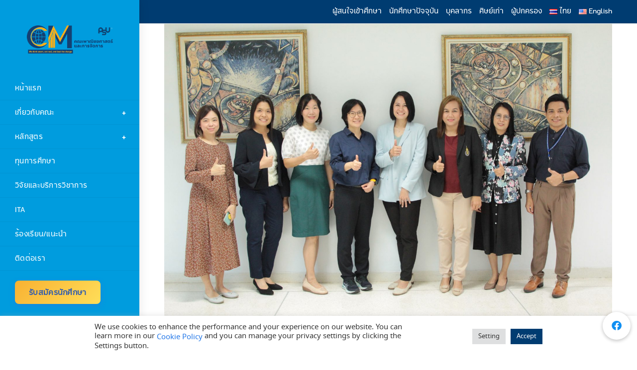

--- FILE ---
content_type: text/html; charset=UTF-8
request_url: https://cm.trang.psu.ac.th/archives/11279
body_size: 26381
content:
<!DOCTYPE html>
<html class="html" lang="th">
<head>
	<meta charset="UTF-8">
	<link rel="profile" href="https://gmpg.org/xfn/11">

	<title>หลักสูตร BE คณะพาณิชยศาสตร์ฯ รับการประเมินคุณภาพภายในระดับหลักสูตร &#8211; คณะพาณิชยศาสตร์และการจัดการ  มหาวิทยาลัยสงขลานครินทร์ วิทยาเขตตรัง</title>
<meta name='robots' content='max-image-preview:large' />
<meta name="viewport" content="width=device-width, initial-scale=1"><link rel='dns-prefetch' href='//www.googletagmanager.com' />
<link rel='dns-prefetch' href='//cdnjs.cloudflare.com' />
<link rel='dns-prefetch' href='//fonts.googleapis.com' />
<link rel="alternate" type="application/rss+xml" title="คณะพาณิชยศาสตร์และการจัดการ  มหาวิทยาลัยสงขลานครินทร์ วิทยาเขตตรัง &raquo; ฟีด" href="https://cm.trang.psu.ac.th/feed" />
<link rel="alternate" type="application/rss+xml" title="คณะพาณิชยศาสตร์และการจัดการ  มหาวิทยาลัยสงขลานครินทร์ วิทยาเขตตรัง &raquo; ฟีดความเห็น" href="https://cm.trang.psu.ac.th/comments/feed" />
<link rel="alternate" title="oEmbed (JSON)" type="application/json+oembed" href="https://cm.trang.psu.ac.th/wp-json/oembed/1.0/embed?url=https%3A%2F%2Fcm.trang.psu.ac.th%2Farchives%2F11279&#038;lang=th" />
<link rel="alternate" title="oEmbed (XML)" type="text/xml+oembed" href="https://cm.trang.psu.ac.th/wp-json/oembed/1.0/embed?url=https%3A%2F%2Fcm.trang.psu.ac.th%2Farchives%2F11279&#038;format=xml&#038;lang=th" />
<style id='wp-img-auto-sizes-contain-inline-css'>
img:is([sizes=auto i],[sizes^="auto," i]){contain-intrinsic-size:3000px 1500px}
/*# sourceURL=wp-img-auto-sizes-contain-inline-css */
</style>
<link rel='stylesheet' id='mec-select2-style-css' href='https://cm.trang.psu.ac.th/wp-content/plugins/modern-events-calendar-lite/assets/packages/select2/select2.min.css?ver=6.5.1' media='all' />
<link rel='stylesheet' id='mec-font-icons-css' href='https://cm.trang.psu.ac.th/wp-content/plugins/modern-events-calendar-lite/assets/css/iconfonts.css?ver=6.9' media='all' />
<link rel='stylesheet' id='mec-frontend-style-css' href='https://cm.trang.psu.ac.th/wp-content/plugins/modern-events-calendar-lite/assets/css/frontend.min.css?ver=6.5.1' media='all' />
<link rel='stylesheet' id='mec-tooltip-style-css' href='https://cm.trang.psu.ac.th/wp-content/plugins/modern-events-calendar-lite/assets/packages/tooltip/tooltip.css?ver=6.9' media='all' />
<link rel='stylesheet' id='mec-tooltip-shadow-style-css' href='https://cm.trang.psu.ac.th/wp-content/plugins/modern-events-calendar-lite/assets/packages/tooltip/tooltipster-sideTip-shadow.min.css?ver=6.9' media='all' />
<link rel='stylesheet' id='featherlight-css' href='https://cm.trang.psu.ac.th/wp-content/plugins/modern-events-calendar-lite/assets/packages/featherlight/featherlight.css?ver=6.9' media='all' />
<link rel='stylesheet' id='mec-lity-style-css' href='https://cm.trang.psu.ac.th/wp-content/plugins/modern-events-calendar-lite/assets/packages/lity/lity.min.css?ver=6.9' media='all' />
<link rel='stylesheet' id='mec-general-calendar-style-css' href='https://cm.trang.psu.ac.th/wp-content/plugins/modern-events-calendar-lite/assets/css/mec-general-calendar.css?ver=6.9' media='all' />
<style id='cf-frontend-style-inline-css'>
@font-face {
	font-family: 'PSU_Chuanpim_Regular';
	font-style: normal;
	font-weight: 400;
	src: url('https://cm.trang.psu.ac.th/wp-content/uploads/2025/06/db_chuanpim_psu_regular.ttf') format('truetype');
}
@font-face {
	font-family: 'PSU_Chuanpim_Regular';
	font-style: normal;
	font-weight: 400;
	src: url('https://cm.trang.psu.ac.th/wp-content/uploads/2025/06/db_chuanpim_psu_regular.ttf') format('truetype');
}
@font-face {
	font-family: 'PSU_Stidti_Bold';
	font-style: normal;
	font-weight: 400;
	src: url('https://cm.trang.psu.ac.th/wp-content/uploads/2025/06/psu-stidti-bold.ttf') format('truetype');
}
@font-face {
	font-family: 'PSU Regular';
	font-weight: 400;
	font-display: fallback;
	src: url('https://cm.trang.psu.ac.th/wp-content/uploads/2020/11/Stidti-Regular-1.otf') format('OpenType');
}
@font-face {
	font-family: 'PSU LightItalic';
	font-weight: 400;
	font-display: auto;
	src: url('https://cm.trang.psu.ac.th/wp-content/uploads/2020/11/Stidti-LightItalic.otf') format('OpenType');
}
@font-face {
	font-family: 'PSU Light';
	font-weight: 400;
	font-display: auto;
	src: url('https://cm.trang.psu.ac.th/wp-content/uploads/2021/08/PSU-Stidti-Light.otf') format('OpenType');
}
@font-face {
	font-family: 'PSU italic';
	font-weight: 400;
	font-display: auto;
	src: url('https://cm.trang.psu.ac.th/wp-content/uploads/2020/11/Stidti-italic.otf') format('OpenType');
}
@font-face {
	font-family: 'PSU BoldItalic';
	font-weight: 400;
	font-display: auto;
	src: url('https://cm.trang.psu.ac.th/wp-content/uploads/2020/11/Stidti-BoldItalic.otf') format('OpenType');
}
@font-face {
	font-family: 'PSU Bold';
	font-weight: 400;
	font-display: auto;
	src: url('https://cm.trang.psu.ac.th/wp-content/uploads/2020/11/Stidti-Bold-1.otf') format('OpenType');
}
@font-face {
	font-family: 'chuanpim';
	font-weight: 400;
	font-display: auto;
	src: url('https://cm.trang.psu.ac.th/wp-content/uploads/2020/11/psu_rugular.ttf') format('truetype');
}
/*# sourceURL=cf-frontend-style-inline-css */
</style>
<link rel='stylesheet' id='dashicons-css' href='https://cm.trang.psu.ac.th/wp-includes/css/dashicons.min.css?ver=6.9' media='all' />
<link rel='stylesheet' id='post-views-counter-frontend-css' href='https://cm.trang.psu.ac.th/wp-content/plugins/post-views-counter/css/frontend.css?ver=1.7.0' media='all' />
<link rel='stylesheet' id='hfe-widgets-style-css' href='https://cm.trang.psu.ac.th/wp-content/plugins/header-footer-elementor/inc/widgets-css/frontend.css?ver=2.8.1' media='all' />
<style id='wp-emoji-styles-inline-css'>

	img.wp-smiley, img.emoji {
		display: inline !important;
		border: none !important;
		box-shadow: none !important;
		height: 1em !important;
		width: 1em !important;
		margin: 0 0.07em !important;
		vertical-align: -0.1em !important;
		background: none !important;
		padding: 0 !important;
	}
/*# sourceURL=wp-emoji-styles-inline-css */
</style>
<link rel='stylesheet' id='wp-block-library-css' href='https://cm.trang.psu.ac.th/wp-includes/css/dist/block-library/style.min.css?ver=6.9' media='all' />
<style id='wp-block-library-theme-inline-css'>
.wp-block-audio :where(figcaption){color:#555;font-size:13px;text-align:center}.is-dark-theme .wp-block-audio :where(figcaption){color:#ffffffa6}.wp-block-audio{margin:0 0 1em}.wp-block-code{border:1px solid #ccc;border-radius:4px;font-family:Menlo,Consolas,monaco,monospace;padding:.8em 1em}.wp-block-embed :where(figcaption){color:#555;font-size:13px;text-align:center}.is-dark-theme .wp-block-embed :where(figcaption){color:#ffffffa6}.wp-block-embed{margin:0 0 1em}.blocks-gallery-caption{color:#555;font-size:13px;text-align:center}.is-dark-theme .blocks-gallery-caption{color:#ffffffa6}:root :where(.wp-block-image figcaption){color:#555;font-size:13px;text-align:center}.is-dark-theme :root :where(.wp-block-image figcaption){color:#ffffffa6}.wp-block-image{margin:0 0 1em}.wp-block-pullquote{border-bottom:4px solid;border-top:4px solid;color:currentColor;margin-bottom:1.75em}.wp-block-pullquote :where(cite),.wp-block-pullquote :where(footer),.wp-block-pullquote__citation{color:currentColor;font-size:.8125em;font-style:normal;text-transform:uppercase}.wp-block-quote{border-left:.25em solid;margin:0 0 1.75em;padding-left:1em}.wp-block-quote cite,.wp-block-quote footer{color:currentColor;font-size:.8125em;font-style:normal;position:relative}.wp-block-quote:where(.has-text-align-right){border-left:none;border-right:.25em solid;padding-left:0;padding-right:1em}.wp-block-quote:where(.has-text-align-center){border:none;padding-left:0}.wp-block-quote.is-large,.wp-block-quote.is-style-large,.wp-block-quote:where(.is-style-plain){border:none}.wp-block-search .wp-block-search__label{font-weight:700}.wp-block-search__button{border:1px solid #ccc;padding:.375em .625em}:where(.wp-block-group.has-background){padding:1.25em 2.375em}.wp-block-separator.has-css-opacity{opacity:.4}.wp-block-separator{border:none;border-bottom:2px solid;margin-left:auto;margin-right:auto}.wp-block-separator.has-alpha-channel-opacity{opacity:1}.wp-block-separator:not(.is-style-wide):not(.is-style-dots){width:100px}.wp-block-separator.has-background:not(.is-style-dots){border-bottom:none;height:1px}.wp-block-separator.has-background:not(.is-style-wide):not(.is-style-dots){height:2px}.wp-block-table{margin:0 0 1em}.wp-block-table td,.wp-block-table th{word-break:normal}.wp-block-table :where(figcaption){color:#555;font-size:13px;text-align:center}.is-dark-theme .wp-block-table :where(figcaption){color:#ffffffa6}.wp-block-video :where(figcaption){color:#555;font-size:13px;text-align:center}.is-dark-theme .wp-block-video :where(figcaption){color:#ffffffa6}.wp-block-video{margin:0 0 1em}:root :where(.wp-block-template-part.has-background){margin-bottom:0;margin-top:0;padding:1.25em 2.375em}
/*# sourceURL=/wp-includes/css/dist/block-library/theme.min.css */
</style>
<style id='classic-theme-styles-inline-css'>
/*! This file is auto-generated */
.wp-block-button__link{color:#fff;background-color:#32373c;border-radius:9999px;box-shadow:none;text-decoration:none;padding:calc(.667em + 2px) calc(1.333em + 2px);font-size:1.125em}.wp-block-file__button{background:#32373c;color:#fff;text-decoration:none}
/*# sourceURL=/wp-includes/css/classic-themes.min.css */
</style>
<style id='global-styles-inline-css'>
:root{--wp--preset--aspect-ratio--square: 1;--wp--preset--aspect-ratio--4-3: 4/3;--wp--preset--aspect-ratio--3-4: 3/4;--wp--preset--aspect-ratio--3-2: 3/2;--wp--preset--aspect-ratio--2-3: 2/3;--wp--preset--aspect-ratio--16-9: 16/9;--wp--preset--aspect-ratio--9-16: 9/16;--wp--preset--color--black: #000000;--wp--preset--color--cyan-bluish-gray: #abb8c3;--wp--preset--color--white: #ffffff;--wp--preset--color--pale-pink: #f78da7;--wp--preset--color--vivid-red: #cf2e2e;--wp--preset--color--luminous-vivid-orange: #ff6900;--wp--preset--color--luminous-vivid-amber: #fcb900;--wp--preset--color--light-green-cyan: #7bdcb5;--wp--preset--color--vivid-green-cyan: #00d084;--wp--preset--color--pale-cyan-blue: #8ed1fc;--wp--preset--color--vivid-cyan-blue: #0693e3;--wp--preset--color--vivid-purple: #9b51e0;--wp--preset--gradient--vivid-cyan-blue-to-vivid-purple: linear-gradient(135deg,rgb(6,147,227) 0%,rgb(155,81,224) 100%);--wp--preset--gradient--light-green-cyan-to-vivid-green-cyan: linear-gradient(135deg,rgb(122,220,180) 0%,rgb(0,208,130) 100%);--wp--preset--gradient--luminous-vivid-amber-to-luminous-vivid-orange: linear-gradient(135deg,rgb(252,185,0) 0%,rgb(255,105,0) 100%);--wp--preset--gradient--luminous-vivid-orange-to-vivid-red: linear-gradient(135deg,rgb(255,105,0) 0%,rgb(207,46,46) 100%);--wp--preset--gradient--very-light-gray-to-cyan-bluish-gray: linear-gradient(135deg,rgb(238,238,238) 0%,rgb(169,184,195) 100%);--wp--preset--gradient--cool-to-warm-spectrum: linear-gradient(135deg,rgb(74,234,220) 0%,rgb(151,120,209) 20%,rgb(207,42,186) 40%,rgb(238,44,130) 60%,rgb(251,105,98) 80%,rgb(254,248,76) 100%);--wp--preset--gradient--blush-light-purple: linear-gradient(135deg,rgb(255,206,236) 0%,rgb(152,150,240) 100%);--wp--preset--gradient--blush-bordeaux: linear-gradient(135deg,rgb(254,205,165) 0%,rgb(254,45,45) 50%,rgb(107,0,62) 100%);--wp--preset--gradient--luminous-dusk: linear-gradient(135deg,rgb(255,203,112) 0%,rgb(199,81,192) 50%,rgb(65,88,208) 100%);--wp--preset--gradient--pale-ocean: linear-gradient(135deg,rgb(255,245,203) 0%,rgb(182,227,212) 50%,rgb(51,167,181) 100%);--wp--preset--gradient--electric-grass: linear-gradient(135deg,rgb(202,248,128) 0%,rgb(113,206,126) 100%);--wp--preset--gradient--midnight: linear-gradient(135deg,rgb(2,3,129) 0%,rgb(40,116,252) 100%);--wp--preset--font-size--small: 13px;--wp--preset--font-size--medium: 20px;--wp--preset--font-size--large: 36px;--wp--preset--font-size--x-large: 42px;--wp--preset--spacing--20: 0.44rem;--wp--preset--spacing--30: 0.67rem;--wp--preset--spacing--40: 1rem;--wp--preset--spacing--50: 1.5rem;--wp--preset--spacing--60: 2.25rem;--wp--preset--spacing--70: 3.38rem;--wp--preset--spacing--80: 5.06rem;--wp--preset--shadow--natural: 6px 6px 9px rgba(0, 0, 0, 0.2);--wp--preset--shadow--deep: 12px 12px 50px rgba(0, 0, 0, 0.4);--wp--preset--shadow--sharp: 6px 6px 0px rgba(0, 0, 0, 0.2);--wp--preset--shadow--outlined: 6px 6px 0px -3px rgb(255, 255, 255), 6px 6px rgb(0, 0, 0);--wp--preset--shadow--crisp: 6px 6px 0px rgb(0, 0, 0);}:where(.is-layout-flex){gap: 0.5em;}:where(.is-layout-grid){gap: 0.5em;}body .is-layout-flex{display: flex;}.is-layout-flex{flex-wrap: wrap;align-items: center;}.is-layout-flex > :is(*, div){margin: 0;}body .is-layout-grid{display: grid;}.is-layout-grid > :is(*, div){margin: 0;}:where(.wp-block-columns.is-layout-flex){gap: 2em;}:where(.wp-block-columns.is-layout-grid){gap: 2em;}:where(.wp-block-post-template.is-layout-flex){gap: 1.25em;}:where(.wp-block-post-template.is-layout-grid){gap: 1.25em;}.has-black-color{color: var(--wp--preset--color--black) !important;}.has-cyan-bluish-gray-color{color: var(--wp--preset--color--cyan-bluish-gray) !important;}.has-white-color{color: var(--wp--preset--color--white) !important;}.has-pale-pink-color{color: var(--wp--preset--color--pale-pink) !important;}.has-vivid-red-color{color: var(--wp--preset--color--vivid-red) !important;}.has-luminous-vivid-orange-color{color: var(--wp--preset--color--luminous-vivid-orange) !important;}.has-luminous-vivid-amber-color{color: var(--wp--preset--color--luminous-vivid-amber) !important;}.has-light-green-cyan-color{color: var(--wp--preset--color--light-green-cyan) !important;}.has-vivid-green-cyan-color{color: var(--wp--preset--color--vivid-green-cyan) !important;}.has-pale-cyan-blue-color{color: var(--wp--preset--color--pale-cyan-blue) !important;}.has-vivid-cyan-blue-color{color: var(--wp--preset--color--vivid-cyan-blue) !important;}.has-vivid-purple-color{color: var(--wp--preset--color--vivid-purple) !important;}.has-black-background-color{background-color: var(--wp--preset--color--black) !important;}.has-cyan-bluish-gray-background-color{background-color: var(--wp--preset--color--cyan-bluish-gray) !important;}.has-white-background-color{background-color: var(--wp--preset--color--white) !important;}.has-pale-pink-background-color{background-color: var(--wp--preset--color--pale-pink) !important;}.has-vivid-red-background-color{background-color: var(--wp--preset--color--vivid-red) !important;}.has-luminous-vivid-orange-background-color{background-color: var(--wp--preset--color--luminous-vivid-orange) !important;}.has-luminous-vivid-amber-background-color{background-color: var(--wp--preset--color--luminous-vivid-amber) !important;}.has-light-green-cyan-background-color{background-color: var(--wp--preset--color--light-green-cyan) !important;}.has-vivid-green-cyan-background-color{background-color: var(--wp--preset--color--vivid-green-cyan) !important;}.has-pale-cyan-blue-background-color{background-color: var(--wp--preset--color--pale-cyan-blue) !important;}.has-vivid-cyan-blue-background-color{background-color: var(--wp--preset--color--vivid-cyan-blue) !important;}.has-vivid-purple-background-color{background-color: var(--wp--preset--color--vivid-purple) !important;}.has-black-border-color{border-color: var(--wp--preset--color--black) !important;}.has-cyan-bluish-gray-border-color{border-color: var(--wp--preset--color--cyan-bluish-gray) !important;}.has-white-border-color{border-color: var(--wp--preset--color--white) !important;}.has-pale-pink-border-color{border-color: var(--wp--preset--color--pale-pink) !important;}.has-vivid-red-border-color{border-color: var(--wp--preset--color--vivid-red) !important;}.has-luminous-vivid-orange-border-color{border-color: var(--wp--preset--color--luminous-vivid-orange) !important;}.has-luminous-vivid-amber-border-color{border-color: var(--wp--preset--color--luminous-vivid-amber) !important;}.has-light-green-cyan-border-color{border-color: var(--wp--preset--color--light-green-cyan) !important;}.has-vivid-green-cyan-border-color{border-color: var(--wp--preset--color--vivid-green-cyan) !important;}.has-pale-cyan-blue-border-color{border-color: var(--wp--preset--color--pale-cyan-blue) !important;}.has-vivid-cyan-blue-border-color{border-color: var(--wp--preset--color--vivid-cyan-blue) !important;}.has-vivid-purple-border-color{border-color: var(--wp--preset--color--vivid-purple) !important;}.has-vivid-cyan-blue-to-vivid-purple-gradient-background{background: var(--wp--preset--gradient--vivid-cyan-blue-to-vivid-purple) !important;}.has-light-green-cyan-to-vivid-green-cyan-gradient-background{background: var(--wp--preset--gradient--light-green-cyan-to-vivid-green-cyan) !important;}.has-luminous-vivid-amber-to-luminous-vivid-orange-gradient-background{background: var(--wp--preset--gradient--luminous-vivid-amber-to-luminous-vivid-orange) !important;}.has-luminous-vivid-orange-to-vivid-red-gradient-background{background: var(--wp--preset--gradient--luminous-vivid-orange-to-vivid-red) !important;}.has-very-light-gray-to-cyan-bluish-gray-gradient-background{background: var(--wp--preset--gradient--very-light-gray-to-cyan-bluish-gray) !important;}.has-cool-to-warm-spectrum-gradient-background{background: var(--wp--preset--gradient--cool-to-warm-spectrum) !important;}.has-blush-light-purple-gradient-background{background: var(--wp--preset--gradient--blush-light-purple) !important;}.has-blush-bordeaux-gradient-background{background: var(--wp--preset--gradient--blush-bordeaux) !important;}.has-luminous-dusk-gradient-background{background: var(--wp--preset--gradient--luminous-dusk) !important;}.has-pale-ocean-gradient-background{background: var(--wp--preset--gradient--pale-ocean) !important;}.has-electric-grass-gradient-background{background: var(--wp--preset--gradient--electric-grass) !important;}.has-midnight-gradient-background{background: var(--wp--preset--gradient--midnight) !important;}.has-small-font-size{font-size: var(--wp--preset--font-size--small) !important;}.has-medium-font-size{font-size: var(--wp--preset--font-size--medium) !important;}.has-large-font-size{font-size: var(--wp--preset--font-size--large) !important;}.has-x-large-font-size{font-size: var(--wp--preset--font-size--x-large) !important;}
:where(.wp-block-post-template.is-layout-flex){gap: 1.25em;}:where(.wp-block-post-template.is-layout-grid){gap: 1.25em;}
:where(.wp-block-term-template.is-layout-flex){gap: 1.25em;}:where(.wp-block-term-template.is-layout-grid){gap: 1.25em;}
:where(.wp-block-columns.is-layout-flex){gap: 2em;}:where(.wp-block-columns.is-layout-grid){gap: 2em;}
:root :where(.wp-block-pullquote){font-size: 1.5em;line-height: 1.6;}
/*# sourceURL=global-styles-inline-css */
</style>
<link rel='stylesheet' id='buttonizer_frontend_style-css' href='https://cm.trang.psu.ac.th/wp-content/plugins/buttonizer-multifunctional-button/assets/legacy/frontend.css?v=a39bd9eefa47cf9346743d6e29db2d87&#038;ver=6.9' media='all' />
<link rel='stylesheet' id='buttonizer-icon-library-css' href='https://cdnjs.cloudflare.com/ajax/libs/font-awesome/5.15.4/css/all.min.css?ver=6.9' media='all' integrity='sha512-1ycn6IcaQQ40/MKBW2W4Rhis/DbILU74C1vSrLJxCq57o941Ym01SwNsOMqvEBFlcgUa6xLiPY/NS5R+E6ztJQ==' crossorigin='anonymous' />
<link rel='stylesheet' id='cookie-law-info-css' href='https://cm.trang.psu.ac.th/wp-content/plugins/cookie-law-info/legacy/public/css/cookie-law-info-public.css?ver=3.3.9.1' media='all' />
<link rel='stylesheet' id='cookie-law-info-gdpr-css' href='https://cm.trang.psu.ac.th/wp-content/plugins/cookie-law-info/legacy/public/css/cookie-law-info-gdpr.css?ver=3.3.9.1' media='all' />
<style id='wpxpo-global-style-inline-css'>
:root {
			--preset-color1: #037fff;
			--preset-color2: #026fe0;
			--preset-color3: #071323;
			--preset-color4: #132133;
			--preset-color5: #34495e;
			--preset-color6: #787676;
			--preset-color7: #f0f2f3;
			--preset-color8: #f8f9fa;
			--preset-color9: #ffffff;
		}{}
/*# sourceURL=wpxpo-global-style-inline-css */
</style>
<style id='ultp-preset-colors-style-inline-css'>
:root { --postx_preset_Base_1_color: #f4f4ff; --postx_preset_Base_2_color: #dddff8; --postx_preset_Base_3_color: #B4B4D6; --postx_preset_Primary_color: #3323f0; --postx_preset_Secondary_color: #4a5fff; --postx_preset_Tertiary_color: #FFFFFF; --postx_preset_Contrast_3_color: #545472; --postx_preset_Contrast_2_color: #262657; --postx_preset_Contrast_1_color: #10102e; --postx_preset_Over_Primary_color: #ffffff;  }
/*# sourceURL=ultp-preset-colors-style-inline-css */
</style>
<style id='ultp-preset-gradient-style-inline-css'>
:root { --postx_preset_Primary_to_Secondary_to_Right_gradient: linear-gradient(90deg, var(--postx_preset_Primary_color) 0%, var(--postx_preset_Secondary_color) 100%); --postx_preset_Primary_to_Secondary_to_Bottom_gradient: linear-gradient(180deg, var(--postx_preset_Primary_color) 0%, var(--postx_preset_Secondary_color) 100%); --postx_preset_Secondary_to_Primary_to_Right_gradient: linear-gradient(90deg, var(--postx_preset_Secondary_color) 0%, var(--postx_preset_Primary_color) 100%); --postx_preset_Secondary_to_Primary_to_Bottom_gradient: linear-gradient(180deg, var(--postx_preset_Secondary_color) 0%, var(--postx_preset_Primary_color) 100%); --postx_preset_Cold_Evening_gradient: linear-gradient(0deg, rgb(12, 52, 131) 0%, rgb(162, 182, 223) 100%, rgb(107, 140, 206) 100%, rgb(162, 182, 223) 100%); --postx_preset_Purple_Division_gradient: linear-gradient(0deg, rgb(112, 40, 228) 0%, rgb(229, 178, 202) 100%); --postx_preset_Over_Sun_gradient: linear-gradient(60deg, rgb(171, 236, 214) 0%, rgb(251, 237, 150) 100%); --postx_preset_Morning_Salad_gradient: linear-gradient(-255deg, rgb(183, 248, 219) 0%, rgb(80, 167, 194) 100%); --postx_preset_Fabled_Sunset_gradient: linear-gradient(-270deg, rgb(35, 21, 87) 0%, rgb(68, 16, 122) 29%, rgb(255, 19, 97) 67%, rgb(255, 248, 0) 100%);  }
/*# sourceURL=ultp-preset-gradient-style-inline-css */
</style>
<style id='ultp-preset-typo-style-inline-css'>
@import url('https://fonts.googleapis.com/css?family=Roboto:100,100i,300,300i,400,400i,500,500i,700,700i,900,900i'); :root { --postx_preset_Heading_typo_font_family: Roboto; --postx_preset_Heading_typo_font_family_type: sans-serif; --postx_preset_Heading_typo_font_weight: 600; --postx_preset_Heading_typo_text_transform: capitalize; --postx_preset_Body_and_Others_typo_font_family: Roboto; --postx_preset_Body_and_Others_typo_font_family_type: sans-serif; --postx_preset_Body_and_Others_typo_font_weight: 400; --postx_preset_Body_and_Others_typo_text_transform: lowercase; --postx_preset_body_typo_font_size_lg: 16px; --postx_preset_paragraph_1_typo_font_size_lg: 12px; --postx_preset_paragraph_2_typo_font_size_lg: 12px; --postx_preset_paragraph_3_typo_font_size_lg: 12px; --postx_preset_heading_h1_typo_font_size_lg: 42px; --postx_preset_heading_h2_typo_font_size_lg: 36px; --postx_preset_heading_h3_typo_font_size_lg: 30px; --postx_preset_heading_h4_typo_font_size_lg: 24px; --postx_preset_heading_h5_typo_font_size_lg: 20px; --postx_preset_heading_h6_typo_font_size_lg: 16px; }
/*# sourceURL=ultp-preset-typo-style-inline-css */
</style>
<link rel='stylesheet' id='hfe-style-css' href='https://cm.trang.psu.ac.th/wp-content/plugins/header-footer-elementor/assets/css/header-footer-elementor.css?ver=2.8.1' media='all' />
<link rel='stylesheet' id='elementor-frontend-css' href='https://cm.trang.psu.ac.th/wp-content/plugins/elementor/assets/css/frontend.min.css?ver=3.34.1' media='all' />
<link rel='stylesheet' id='elementor-post-275-css' href='https://cm.trang.psu.ac.th/wp-content/uploads/elementor/css/post-275.css?ver=1768788825' media='all' />
<link rel='stylesheet' id='lae-animate-css' href='https://cm.trang.psu.ac.th/wp-content/plugins/addons-for-elementor/assets/css/lib/animate.css?ver=9.0' media='all' />
<link rel='stylesheet' id='lae-sliders-styles-css' href='https://cm.trang.psu.ac.th/wp-content/plugins/addons-for-elementor/assets/css/lib/sliders.min.css?ver=9.0' media='all' />
<link rel='stylesheet' id='lae-icomoon-styles-css' href='https://cm.trang.psu.ac.th/wp-content/plugins/addons-for-elementor/assets/css/icomoon.css?ver=9.0' media='all' />
<link rel='stylesheet' id='lae-frontend-styles-css' href='https://cm.trang.psu.ac.th/wp-content/plugins/addons-for-elementor/assets/css/lae-frontend.css?ver=9.0' media='all' />
<link rel='stylesheet' id='lae-grid-styles-css' href='https://cm.trang.psu.ac.th/wp-content/plugins/addons-for-elementor/assets/css/lae-grid.css?ver=9.0' media='all' />
<link rel='stylesheet' id='lae-widgets-styles-css' href='https://cm.trang.psu.ac.th/wp-content/plugins/addons-for-elementor/assets/css/widgets/lae-widgets.min.css?ver=9.0' media='all' />
<link rel='stylesheet' id='post-grid-elementor-addon-main-css' href='https://cm.trang.psu.ac.th/wp-content/plugins/post-grid-elementor-addon/assets/css/main.css?ver=6.9' media='all' />
<link rel='stylesheet' id='ultp-style-css' href='https://cm.trang.psu.ac.th/wp-content/plugins/ultimate-post/assets/css/style.min.css?ver=913' media='all' />
<link rel='stylesheet' id='font-awesome-css' href='https://cm.trang.psu.ac.th/wp-content/themes/oceanwp/assets/fonts/fontawesome/css/all.min.css?ver=6.7.2' media='all' />
<link rel='stylesheet' id='simple-line-icons-css' href='https://cm.trang.psu.ac.th/wp-content/themes/oceanwp/assets/css/third/simple-line-icons.min.css?ver=2.4.0' media='all' />
<link rel='stylesheet' id='oceanwp-style-css' href='https://cm.trang.psu.ac.th/wp-content/themes/oceanwp/assets/css/style.min.css?ver=4.1.4' media='all' />
<style id='oceanwp-style-inline-css'>
div.wpforms-container-full .wpforms-form input[type=submit]:hover,
			div.wpforms-container-full .wpforms-form input[type=submit]:focus,
			div.wpforms-container-full .wpforms-form input[type=submit]:active,
			div.wpforms-container-full .wpforms-form button[type=submit]:hover,
			div.wpforms-container-full .wpforms-form button[type=submit]:focus,
			div.wpforms-container-full .wpforms-form button[type=submit]:active,
			div.wpforms-container-full .wpforms-form .wpforms-page-button:hover,
			div.wpforms-container-full .wpforms-form .wpforms-page-button:active,
			div.wpforms-container-full .wpforms-form .wpforms-page-button:focus {
				border: none;
			}
/*# sourceURL=oceanwp-style-inline-css */
</style>
<link rel='stylesheet' id='oceanwp-hamburgers-css' href='https://cm.trang.psu.ac.th/wp-content/themes/oceanwp/assets/css/third/hamburgers/hamburgers.min.css?ver=4.1.4' media='all' />
<link rel='stylesheet' id='oceanwp-spin-css' href='https://cm.trang.psu.ac.th/wp-content/themes/oceanwp/assets/css/third/hamburgers/types/spin.css?ver=4.1.4' media='all' />
<link rel='stylesheet' id='ow-perfect-scrollbar-css' href='https://cm.trang.psu.ac.th/wp-content/themes/oceanwp/assets/css/third/perfect-scrollbar.css?ver=1.5.0' media='all' />
<link rel='stylesheet' id='style_login_widget-css' href='https://cm.trang.psu.ac.th/wp-content/plugins/miniorange-login-with-eve-online-google-facebook/css/style_login_widget.min.css?ver=6.26.17' media='all' />
<link rel='stylesheet' id='tablepress-default-css' href='https://cm.trang.psu.ac.th/wp-content/plugins/tablepress/css/build/default.css?ver=3.2.6' media='all' />
<link rel='stylesheet' id='hfe-elementor-icons-css' href='https://cm.trang.psu.ac.th/wp-content/plugins/elementor/assets/lib/eicons/css/elementor-icons.min.css?ver=5.34.0' media='all' />
<link rel='stylesheet' id='hfe-icons-list-css' href='https://cm.trang.psu.ac.th/wp-content/plugins/elementor/assets/css/widget-icon-list.min.css?ver=3.24.3' media='all' />
<link rel='stylesheet' id='hfe-social-icons-css' href='https://cm.trang.psu.ac.th/wp-content/plugins/elementor/assets/css/widget-social-icons.min.css?ver=3.24.0' media='all' />
<link rel='stylesheet' id='hfe-social-share-icons-brands-css' href='https://cm.trang.psu.ac.th/wp-content/plugins/elementor/assets/lib/font-awesome/css/brands.css?ver=5.15.3' media='all' />
<link rel='stylesheet' id='hfe-social-share-icons-fontawesome-css' href='https://cm.trang.psu.ac.th/wp-content/plugins/elementor/assets/lib/font-awesome/css/fontawesome.css?ver=5.15.3' media='all' />
<link rel='stylesheet' id='hfe-nav-menu-icons-css' href='https://cm.trang.psu.ac.th/wp-content/plugins/elementor/assets/lib/font-awesome/css/solid.css?ver=5.15.3' media='all' />
<link rel='stylesheet' id='seed-fonts-all-css' href='https://fonts.googleapis.com/css?family=Kanit%3A300&#038;ver=6.9' media='all' />
<style id='seed-fonts-all-inline-css'>
h1, h2, h3, h4, h5, h6, nav, .nav, .menu, button, .button, .btn, .price, ._heading, .wp-block-pullquote blockquote, blockquote, label, legend{font-family: "Kanit",sans-serif !important; font-weight: 300 !important; }body {--s-heading:"Kanit",sans-serif !important}body {--s-heading-weight:300}
/*# sourceURL=seed-fonts-all-inline-css */
</style>
<link rel='stylesheet' id='seed-fonts-body-all-css' href='https://cm.trang.psu.ac.th/wp-content/plugins/seed-fonts/fonts/noto-sans-thai/font.css?ver=6.9' media='all' />
<style id='seed-fonts-body-all-inline-css'>
body{font-family: "noto-sans-thai",noto-sans,sans-serif; font-size: 16px; line-height: 1.6; }body {--s-body:"noto-sans-thai",noto-sans,sans-serif;--s-body-line-height:1.6;}
/*# sourceURL=seed-fonts-body-all-inline-css */
</style>
<link rel='stylesheet' id='eael-general-css' href='https://cm.trang.psu.ac.th/wp-content/plugins/essential-addons-for-elementor-lite/assets/front-end/css/view/general.min.css?ver=6.5.7' media='all' />
<link rel='stylesheet' id='oe-widgets-style-css' href='https://cm.trang.psu.ac.th/wp-content/plugins/ocean-extra/assets/css/widgets.css?ver=6.9' media='all' />
<link rel='stylesheet' id='elementor-gf-local-roboto-css' href='https://cm.trang.psu.ac.th/wp-content/uploads/elementor/google-fonts/css/roboto.css?ver=1748930346' media='all' />
<link rel='stylesheet' id='elementor-gf-local-robotoslab-css' href='https://cm.trang.psu.ac.th/wp-content/uploads/elementor/google-fonts/css/robotoslab.css?ver=1748930362' media='all' />
<link rel='stylesheet' id='elementor-gf-local-kanit-css' href='https://cm.trang.psu.ac.th/wp-content/uploads/elementor/google-fonts/css/kanit.css?ver=1748930390' media='all' />
<!--n2css--><!--n2js--><script src="https://cm.trang.psu.ac.th/wp-includes/js/jquery/jquery.min.js?ver=3.7.1" id="jquery-core-js"></script>
<script src="https://cm.trang.psu.ac.th/wp-includes/js/jquery/jquery-migrate.min.js?ver=3.4.1" id="jquery-migrate-js"></script>
<script id="jquery-js-after">
!function($){"use strict";$(document).ready(function(){$(this).scrollTop()>100&&$(".hfe-scroll-to-top-wrap").removeClass("hfe-scroll-to-top-hide"),$(window).scroll(function(){$(this).scrollTop()<100?$(".hfe-scroll-to-top-wrap").fadeOut(300):$(".hfe-scroll-to-top-wrap").fadeIn(300)}),$(".hfe-scroll-to-top-wrap").on("click",function(){$("html, body").animate({scrollTop:0},300);return!1})})}(jQuery);
!function($){'use strict';$(document).ready(function(){var bar=$('.hfe-reading-progress-bar');if(!bar.length)return;$(window).on('scroll',function(){var s=$(window).scrollTop(),d=$(document).height()-$(window).height(),p=d? s/d*100:0;bar.css('width',p+'%')});});}(jQuery);
//# sourceURL=jquery-js-after
</script>
<script src="https://cm.trang.psu.ac.th/wp-content/plugins/modern-events-calendar-lite/assets/js/mec-general-calendar.js?ver=6.5.1" id="mec-general-calendar-script-js"></script>
<script id="mec-frontend-script-js-extra">
var mecdata = {"day":"day","days":"days","hour":"hour","hours":"hours","minute":"minute","minutes":"minutes","second":"second","seconds":"seconds","elementor_edit_mode":"no","recapcha_key":"","ajax_url":"https://cm.trang.psu.ac.th/wp-admin/admin-ajax.php","fes_nonce":"50164449b6","current_year":"2026","current_month":"01","datepicker_format":"dd-mm-yy&d-m-Y"};
//# sourceURL=mec-frontend-script-js-extra
</script>
<script src="https://cm.trang.psu.ac.th/wp-content/plugins/modern-events-calendar-lite/assets/js/frontend.js?ver=6.5.1" id="mec-frontend-script-js"></script>
<script src="https://cm.trang.psu.ac.th/wp-content/plugins/modern-events-calendar-lite/assets/js/events.js?ver=6.5.1" id="mec-events-script-js"></script>
<script id="cookie-law-info-js-extra">
var Cli_Data = {"nn_cookie_ids":[],"cookielist":[],"non_necessary_cookies":[],"ccpaEnabled":"","ccpaRegionBased":"","ccpaBarEnabled":"","strictlyEnabled":["necessary","obligatoire"],"ccpaType":"gdpr","js_blocking":"1","custom_integration":"","triggerDomRefresh":"","secure_cookies":""};
var cli_cookiebar_settings = {"animate_speed_hide":"500","animate_speed_show":"500","background":"#FFF","border":"#b1a6a6c2","border_on":"","button_1_button_colour":"#003c71","button_1_button_hover":"#00305a","button_1_link_colour":"#fff","button_1_as_button":"1","button_1_new_win":"","button_2_button_colour":"#333","button_2_button_hover":"#292929","button_2_link_colour":"#444","button_2_as_button":"","button_2_hidebar":"","button_3_button_colour":"#dedfe0","button_3_button_hover":"#b2b2b3","button_3_link_colour":"#333333","button_3_as_button":"1","button_3_new_win":"","button_4_button_colour":"#dedfe0","button_4_button_hover":"#b2b2b3","button_4_link_colour":"#333333","button_4_as_button":"1","button_7_button_colour":"#003c71","button_7_button_hover":"#00305a","button_7_link_colour":"#fff","button_7_as_button":"1","button_7_new_win":"","font_family":"inherit","header_fix":"","notify_animate_hide":"1","notify_animate_show":"","notify_div_id":"#cookie-law-info-bar","notify_position_horizontal":"right","notify_position_vertical":"bottom","scroll_close":"","scroll_close_reload":"","accept_close_reload":"","reject_close_reload":"","showagain_tab":"","showagain_background":"#fff","showagain_border":"#000","showagain_div_id":"#cookie-law-info-again","showagain_x_position":"100px","text":"#333333","show_once_yn":"","show_once":"10000","logging_on":"","as_popup":"","popup_overlay":"1","bar_heading_text":"","cookie_bar_as":"banner","popup_showagain_position":"bottom-right","widget_position":"left"};
var log_object = {"ajax_url":"https://cm.trang.psu.ac.th/wp-admin/admin-ajax.php"};
//# sourceURL=cookie-law-info-js-extra
</script>
<script src="https://cm.trang.psu.ac.th/wp-content/plugins/cookie-law-info/legacy/public/js/cookie-law-info-public.js?ver=3.3.9.1" id="cookie-law-info-js"></script>

<!-- Google tag (gtag.js) snippet added by Site Kit -->
<!-- Google Analytics snippet added by Site Kit -->
<script src="https://www.googletagmanager.com/gtag/js?id=GT-KFN44C7" id="google_gtagjs-js" async></script>
<script id="google_gtagjs-js-after">
window.dataLayer = window.dataLayer || [];function gtag(){dataLayer.push(arguments);}
gtag("set","linker",{"domains":["cm.trang.psu.ac.th"]});
gtag("js", new Date());
gtag("set", "developer_id.dZTNiMT", true);
gtag("config", "GT-KFN44C7");
//# sourceURL=google_gtagjs-js-after
</script>
<link rel="https://api.w.org/" href="https://cm.trang.psu.ac.th/wp-json/" /><link rel="alternate" title="JSON" type="application/json" href="https://cm.trang.psu.ac.th/wp-json/wp/v2/posts/11279" /><link rel="EditURI" type="application/rsd+xml" title="RSD" href="https://cm.trang.psu.ac.th/xmlrpc.php?rsd" />
<meta name="generator" content="WordPress 6.9" />
<link rel="canonical" href="https://cm.trang.psu.ac.th/archives/11279" />
<link rel='shortlink' href='https://cm.trang.psu.ac.th/?p=11279' />
        <script type="text/javascript">
            ( function () {
                window.lae_fs = { can_use_premium_code: false};
            } )();
        </script>
        <!-- start Simple Custom CSS and JS -->
<style>
/* ====== กล่องอาจารย์หลักสูตร (Box Head Course) ====== */
.box-head-course .elementor-image-box-wrapper {
  background: linear-gradient(145deg, #ffffff, #f3f6ff);
  border-radius: 16px;
  box-shadow: 0 6px 20px rgba(0, 0, 0, 0.08);
  padding: 20px;
  text-align: center;
  transition: all 0.3s ease;
  overflow: hidden;
  max-width: 680px;
  width: 100%;
  margin: 0 auto;
}

/* Hover effect */
.box-head-course .elementor-image-box-wrapper:hover {
  transform: translateY(-6px);
  box-shadow: 0 12px 24px rgba(65, 105, 225, 0.25);
}

/* ====== รูปภาพ ====== */
.box-head-course .elementor-image-box-img img {
  width: 180px;
/*   height: 180px; */
  object-fit: cover;
  border-radius: 0 0 50% 50%;
  margin-bottom: 16px;
  box-shadow: 0 0px 0px rgba(0, 0, 0, 0.15);
}

/* ====== ชื่ออาจารย์ ====== */
.box-head-course .elementor-image-box-title {
  font-size: 1em;
  font-weight: 700;
  color: #1a237e; /* น้ำเงินเข้ม PSU */
  margin-bottom: 8px;
}

/* ====== ข้อมูลติดต่อ ====== */
.box-head-course .elementor-image-box-description {
  font-size: 0.75em !important;
  color: #555;
  line-height: 1.6;
  margin-top:10px;
}

/* ====== ปรับเฉพาะ Mobile (≤768px) ====== */
@media (max-width: 768px) {
  .box-head-course .elementor-image-box-wrapper {
    padding: 20px;
    border-radius: 12px;
  }

  .box-head-course .elementor-image-box-img img {
    width: 140px;
    height: 140px;
    margin-bottom: 12px;
  }

  .box-head-course .elementor-image-box-title {
    font-size: 1.1em;
  }
}
</style>
<!-- end Simple Custom CSS and JS -->
<!-- start Simple Custom CSS and JS -->
<style>
/* ====== ปุ่ม admission-btn (ใช้กับ Elementor) ====== */
.admission-btn .elementor-button {
  display: inline-block;
  background: linear-gradient(135deg, #4169E1, #6A5ACD);
/*   background: linear-gradient(135deg, #f8b132, #f8b132); */
  color: #fff;
  font-weight: 600;
  font-size: 1.05em;
  padding: 12px 28px;
  border-radius: 8px;
  letter-spacing: 0.3px;
  text-decoration: none;
  text-align: center;
  box-shadow: 0 4px 12px rgba(65, 105, 225, 0.4);
  transition: all 0.3s ease;
  border: none;
}

/* Hover */
.admission-btn .elementor-button:hover {
  background: linear-gradient(135deg, #6A5ACD, #1E90FF);
  box-shadow: 0 6px 20px rgba(30, 144, 255, 0.5);
  transform: translateY(-2px);
}

/* ====== ปรับเฉพาะ Mobile (≤768px) ====== */
@media (max-width: 768px) {
  .admission-btn .elementor-button {
    display: block;
    width: 90%;
    margin: 12px auto;
    font-size: 1.05em;
    font-weight: 700;
    padding: 14px 0;
    border-radius: 10px;
    box-shadow: 0 6px 18px rgba(65, 105, 225, 0.5);
  }

  .admission-btn .elementor-button:active {
    background: linear-gradient(135deg, #6A5ACD, #1E90FF);
    box-shadow: 0 8px 24px rgba(30, 144, 255, 0.6);
    transform: scale(0.98);
  }
}
</style>
<!-- end Simple Custom CSS and JS -->
<!-- start Simple Custom CSS and JS -->
<style>
/* ==== ปกติ (Desktop) ==== */
.admission-menu-btn .menu-link .text-wrap {
  background: linear-gradient(135deg, #f8b132, #ffde59);
  padding: 12px 28px;
  border-radius: 8px;
  color:  #315DAE;
  font-weight: 600;
  font-size: 1.05em;
  letter-spacing: 0.3px;
  box-shadow: 0 4px 12px rgba(65, 105, 225, 0.4);
  transition: all 0.3s ease;
  margin-top:20px !important;
}
.admission-menu-btn{
	margin-top:20px !important;
}
#vertical-searchform{
	display:none;
}
.admission-menu-btn .menu-link .text-wrap:hover {
  background: linear-gradient(135deg, #f8b132, #f8b132);
  box-shadow: 0 6px 20px rgba(30, 144, 255, 0.5);
  transform: translateY(-2px);
}

/* ========== MOBILE-ONLY BUTTON STYLE (ฮาร์ดโค้ดให้โดนแน่) ========== */
/* รองรับหลายธีม: Elementor dropdown, Bootstrap/Blocksy offcanvas, เมนู mobile ทั่วไป */
@media (max-width: 768px), (max-width: 767.98px), (max-width: 782px) {
#vertical-searchform{
	display:none;
}
  /* 1) กรณีเมนูของคุณยังคงโครงสร้างเดิม แต่ในมือถือคลาส .text-wrap อาจหาย/โดนแทนที่ */
  .admission-menu-btn .menu-link,
  .admission-menu-btn .menu-link .text-wrap,
  .admission-menu-btn a.menu-link,
  .admission-menu-btn a {
    display: block !important;
    width: 90% !important;
    margin: 12px auto !important;
    text-align: center !important;
    padding: 14px 0 !important;
    font-size: 1.05em !important;
    font-weight: 700 !important;
    border-radius: 10px !important;
    background: linear-gradient(135deg, #4169E1, #6A5ACD) !important;
    color: #fff !important;
    box-shadow: 0 6px 18px rgba(65, 105, 225, 0.5) !important;
    text-decoration: none !important;
	  margin-top:20px !important;
  }

  /* 2) Elementor mobile dropdown มักใช้ selector นี้ */
  .elementor-nav-menu--dropdown a.elementor-item,
  .elementor-nav-menu--dropdown .menu-item a,
  .elementor-nav-menu--main .elementor-item.elementor-item-active {
    display: block !important;
    width: 90% !important;
    margin: 12px auto !important;
    padding: 14px 0 !important;
    border-radius: 10px !important;
    background: linear-gradient(135deg, #4169E1, #6A5ACD) !important;
    color: #fff !important;
    box-shadow: 0 6px 18px rgba(65,105,225,.5) !important;
  }

  /* 3) ธีมที่ใช้ offcanvas / navbar-collapse (เช่น Bootstrap, Blocksy) */
  .offcanvas .menu-item > a,
  .mobile-menu .menu-item > a,
  .navbar-collapse .menu-item > a {
    display: block !important;
    width: 90% !important;
    margin: 12px auto !important;
    padding: 14px 0 !important;
    border-radius: 10px !important;
    background: linear-gradient(135deg, #4169E1, #6A5ACD) !important;
    color: #fff !important;
    box-shadow: 0 6px 18px rgba(65,105,225,.5) !important;
    text-align: center !important;
  }

  /* เอฟเฟกต์ตอนแตะ (มือถือใช้ :active แทน :hover) */
  .admission-menu-btn a:active,
  .elementor-nav-menu--dropdown a.elementor-item:active,
  .offcanvas .menu-item > a:active,
  .mobile-menu .menu-item > a:active,
  .navbar-collapse .menu-item > a:active {
    background: linear-gradient(135deg, #6A5ACD, #1E90FF) !important;
    box-shadow: 0 8px 24px rgba(30, 144, 255, 0.6) !important;
    transform: scale(0.98) !important;
  }
}

/* กันธีมบางตัวบังคับสีพื้นหลัง/สีตัวอักษรในเมนู mobile */
.elementor-nav-menu--dropdown a.elementor-item:hover {
  background: linear-gradient(135deg, #6A5ACD, #1E90FF) !important;
  color: #fff !important;
}

</style>
<!-- end Simple Custom CSS and JS -->
<!-- start Simple Custom CSS and JS -->
<style>
html {
  filter: grayscale(0%);
}
</style>
<!-- end Simple Custom CSS and JS -->
<!-- start Simple Custom CSS and JS -->
<style>
/* ปรับพื้นที่แสดงผลหลักสูตร MPA ให้ชัดเจนขึ้น */
#mpa-1, #mpa-2 {
  font-family: 'Sarabun', sans-serif;
  font-size: 24px; /* ใหญ่ขึ้นจากปกติ 16px */
  line-height: 1.9;
  color: #1a1a1a;
  padding: 50px 25px;
  background-color: #f9fbff;
}

/* หัวข้อหลัก */
#mpa-1 .elementor-heading-title,
#mpa-2 h1 {
  color: #004a99;
  font-size: 24px;
  font-weight: 800;
  margin-top: 30px;
  margin-bottom: 15px;
  border-left: 6px solid #004a99;
  padding-left: 12px;
}

/* เนื้อหาและย่อหน้า */
#mpa-1 p,
#mpa-2 p,
#mpa-2 ul li {
  font-size: 24px;
  line-height: 1.95;
  color: #2a2a2a;
  margin-bottom: 20px;
}

/* ลิสต์หัวข้อ */
#mpa-2 ul {
  margin-left: 25px;
  list-style-type: disc;
}

/* ลิงก์ */
#mpa-2 a {
  color: #004a99;
  font-weight: 600;
  text-decoration: underline;
}
#mpa-2 a:hover {
  color: #002e66;
}

/* กล่องเนื้อหาย่อย */
#mpa-2 .elementor-widget-text-editor > div {
  background-color: #ffffff;
  border-left: 6px solid #004a99;
  padding: 25px;
  margin-bottom: 40px;
  border-radius: 12px;
  box-shadow: 0 3px 10px rgba(0,0,0,0.05);
}

/* กล่องภาพอาจารย์ */
#mpa-1 img {
  border-radius: 12px;
  box-shadow: 0 4px 12px rgba(0,0,0,0.1);
  max-width: 100%;
}

/* ชื่อ + ตำแหน่ง */
#mpa-1 .elementor-image-box-title a {
  color: #004a99;
  font-size: 20px;
  font-weight: bold;
  text-decoration: none;
}

#mpa-1 .elementor-image-box-description {
  font-size: 24px;
  color: #666;
  font-style: italic;
}

/* Responsive สำหรับมือถือ */
@media screen and (max-width: 768px) {
  #mpa-1, #mpa-2 {
    font-size: 24px;
    padding: 30px 15px;
  }

  #mpa-1 .elementor-heading-title,
  #mpa-2 h1 {
    font-size: 21px;
  }
}
</style>
<!-- end Simple Custom CSS and JS -->
<style id="essential-blocks-global-styles">
            :root {
                --eb-global-primary-color: #101828;
--eb-global-secondary-color: #475467;
--eb-global-tertiary-color: #98A2B3;
--eb-global-text-color: #475467;
--eb-global-heading-color: #1D2939;
--eb-global-link-color: #444CE7;
--eb-global-background-color: #F9FAFB;
--eb-global-button-text-color: #FFFFFF;
--eb-global-button-background-color: #101828;
--eb-gradient-primary-color: linear-gradient(90deg, hsla(259, 84%, 78%, 1) 0%, hsla(206, 67%, 75%, 1) 100%);
--eb-gradient-secondary-color: linear-gradient(90deg, hsla(18, 76%, 85%, 1) 0%, hsla(203, 69%, 84%, 1) 100%);
--eb-gradient-tertiary-color: linear-gradient(90deg, hsla(248, 21%, 15%, 1) 0%, hsla(250, 14%, 61%, 1) 100%);
--eb-gradient-background-color: linear-gradient(90deg, rgb(250, 250, 250) 0%, rgb(233, 233, 233) 49%, rgb(244, 243, 243) 100%);

                --eb-tablet-breakpoint: 1024px;
--eb-mobile-breakpoint: 767px;

            }
            
            
        </style><meta name="generator" content="Site Kit by Google 1.170.0" /><meta name="generator" content="Elementor 3.34.1; features: e_font_icon_svg, additional_custom_breakpoints; settings: css_print_method-external, google_font-enabled, font_display-auto">
			<style>
				.e-con.e-parent:nth-of-type(n+4):not(.e-lazyloaded):not(.e-no-lazyload),
				.e-con.e-parent:nth-of-type(n+4):not(.e-lazyloaded):not(.e-no-lazyload) * {
					background-image: none !important;
				}
				@media screen and (max-height: 1024px) {
					.e-con.e-parent:nth-of-type(n+3):not(.e-lazyloaded):not(.e-no-lazyload),
					.e-con.e-parent:nth-of-type(n+3):not(.e-lazyloaded):not(.e-no-lazyload) * {
						background-image: none !important;
					}
				}
				@media screen and (max-height: 640px) {
					.e-con.e-parent:nth-of-type(n+2):not(.e-lazyloaded):not(.e-no-lazyload),
					.e-con.e-parent:nth-of-type(n+2):not(.e-lazyloaded):not(.e-no-lazyload) * {
						background-image: none !important;
					}
				}
			</style>
			<link rel="icon" href="https://cm.trang.psu.ac.th/wp-content/uploads/2025/10/cropped-LOGO-02-scaled-1-32x32.png" sizes="32x32" />
<link rel="icon" href="https://cm.trang.psu.ac.th/wp-content/uploads/2025/10/cropped-LOGO-02-scaled-1-192x192.png" sizes="192x192" />
<link rel="apple-touch-icon" href="https://cm.trang.psu.ac.th/wp-content/uploads/2025/10/cropped-LOGO-02-scaled-1-180x180.png" />
<meta name="msapplication-TileImage" content="https://cm.trang.psu.ac.th/wp-content/uploads/2025/10/cropped-LOGO-02-scaled-1-270x270.png" />
<style id="sccss">/* Enter Your Custom CSS Here */

@font-face { 
	font-family: ChuanpimPSU; 
	src: url(https://cm.trang.psu.ac.th/fontpsu/chuanpim_psu/psu_rugular.ttf); 
	font-weight: normal; 
}

@font-face { 
	font-family: PSUStidti; 
	src: url(https://cm.trang.psu.ac.th/fontpsu/PSUStidti/Stidti-Regular.otf); 
	font-weight: normal; 
}

.elementor-text-editor ul{
	list-style-type: circle !important;
}

.elementor-widget-container ul {
	list-style-type: circle !important;
}


.psufont{
	font-family:"StidtiPSU" !important;
}
.elementor-icon-box-title a{
	font-family:"PSUStidti" !important;
}
#site-header{
	font-family:"PSUStidti" !important;
}
.elementor-counter-title{
	font-family:"PSUStidti" !important;
}

.elementor-heading-title{
	font-family:"PSUStidti" !important;
}
.single-post-title{
	font-family:"PSUStidti" !important;
}

.post-grid-text-wrap{
	font-family:"PSUStidti" !important;
}

.menu-item{
	font-family:"PSUStidti" !important;
}
*:lang(en-US)#top-bar-wrap {
  display:none !important;
}</style><!-- OceanWP CSS -->
<style type="text/css">
/* Colors */input[type="button"]:hover,input[type="reset"]:hover,input[type="submit"]:hover,button[type="submit"]:hover,input[type="button"]:focus,input[type="reset"]:focus,input[type="submit"]:focus,button[type="submit"]:focus,.button:hover,.button:focus,#site-navigation-wrap .dropdown-menu >li.btn >a:hover >span,.post-quote-author,.omw-modal .omw-close-modal:hover,body div.wpforms-container-full .wpforms-form input[type=submit]:hover,body div.wpforms-container-full .wpforms-form button[type=submit]:hover,body div.wpforms-container-full .wpforms-form .wpforms-page-button:hover,.woocommerce-cart .wp-element-button:hover,.woocommerce-checkout .wp-element-button:hover,.wp-block-button__link:hover{background-color:#4169e1}a:hover{color:#4169e1}a:hover .owp-icon use{stroke:#4169e1}body .theme-button,body input[type="submit"],body button[type="submit"],body button,body .button,body div.wpforms-container-full .wpforms-form input[type=submit],body div.wpforms-container-full .wpforms-form button[type=submit],body div.wpforms-container-full .wpforms-form .wpforms-page-button,.woocommerce-cart .wp-element-button,.woocommerce-checkout .wp-element-button,.wp-block-button__link{border-color:#ffffff}body .theme-button:hover,body input[type="submit"]:hover,body button[type="submit"]:hover,body button:hover,body .button:hover,body div.wpforms-container-full .wpforms-form input[type=submit]:hover,body div.wpforms-container-full .wpforms-form input[type=submit]:active,body div.wpforms-container-full .wpforms-form button[type=submit]:hover,body div.wpforms-container-full .wpforms-form button[type=submit]:active,body div.wpforms-container-full .wpforms-form .wpforms-page-button:hover,body div.wpforms-container-full .wpforms-form .wpforms-page-button:active,.woocommerce-cart .wp-element-button:hover,.woocommerce-checkout .wp-element-button:hover,.wp-block-button__link:hover{border-color:#ffffff}body{color:#000000}/* OceanWP Style Settings CSS */.container{width:1000px}@media only screen and (min-width:960px){.content-area,.content-left-sidebar .content-area{width:100%}}.theme-button,input[type="submit"],button[type="submit"],button,.button,body div.wpforms-container-full .wpforms-form input[type=submit],body div.wpforms-container-full .wpforms-form button[type=submit],body div.wpforms-container-full .wpforms-form .wpforms-page-button{border-style:solid}.theme-button,input[type="submit"],button[type="submit"],button,.button,body div.wpforms-container-full .wpforms-form input[type=submit],body div.wpforms-container-full .wpforms-form button[type=submit],body div.wpforms-container-full .wpforms-form .wpforms-page-button{border-width:1px}form input[type="text"],form input[type="password"],form input[type="email"],form input[type="url"],form input[type="date"],form input[type="month"],form input[type="time"],form input[type="datetime"],form input[type="datetime-local"],form input[type="week"],form input[type="number"],form input[type="search"],form input[type="tel"],form input[type="color"],form select,form textarea,.woocommerce .woocommerce-checkout .select2-container--default .select2-selection--single{border-style:solid}body div.wpforms-container-full .wpforms-form input[type=date],body div.wpforms-container-full .wpforms-form input[type=datetime],body div.wpforms-container-full .wpforms-form input[type=datetime-local],body div.wpforms-container-full .wpforms-form input[type=email],body div.wpforms-container-full .wpforms-form input[type=month],body div.wpforms-container-full .wpforms-form input[type=number],body div.wpforms-container-full .wpforms-form input[type=password],body div.wpforms-container-full .wpforms-form input[type=range],body div.wpforms-container-full .wpforms-form input[type=search],body div.wpforms-container-full .wpforms-form input[type=tel],body div.wpforms-container-full .wpforms-form input[type=text],body div.wpforms-container-full .wpforms-form input[type=time],body div.wpforms-container-full .wpforms-form input[type=url],body div.wpforms-container-full .wpforms-form input[type=week],body div.wpforms-container-full .wpforms-form select,body div.wpforms-container-full .wpforms-form textarea{border-style:solid}form input[type="text"],form input[type="password"],form input[type="email"],form input[type="url"],form input[type="date"],form input[type="month"],form input[type="time"],form input[type="datetime"],form input[type="datetime-local"],form input[type="week"],form input[type="number"],form input[type="search"],form input[type="tel"],form input[type="color"],form select,form textarea{border-radius:3px}body div.wpforms-container-full .wpforms-form input[type=date],body div.wpforms-container-full .wpforms-form input[type=datetime],body div.wpforms-container-full .wpforms-form input[type=datetime-local],body div.wpforms-container-full .wpforms-form input[type=email],body div.wpforms-container-full .wpforms-form input[type=month],body div.wpforms-container-full .wpforms-form input[type=number],body div.wpforms-container-full .wpforms-form input[type=password],body div.wpforms-container-full .wpforms-form input[type=range],body div.wpforms-container-full .wpforms-form input[type=search],body div.wpforms-container-full .wpforms-form input[type=tel],body div.wpforms-container-full .wpforms-form input[type=text],body div.wpforms-container-full .wpforms-form input[type=time],body div.wpforms-container-full .wpforms-form input[type=url],body div.wpforms-container-full .wpforms-form input[type=week],body div.wpforms-container-full .wpforms-form select,body div.wpforms-container-full .wpforms-form textarea{border-radius:3px}#main #content-wrap,.separate-layout #main #content-wrap{padding-top:0;padding-bottom:0}.page-header,.has-transparent-header .page-header{padding:0}/* Header */#site-logo #site-logo-inner,.oceanwp-social-menu .social-menu-inner,#site-header.full_screen-header .menu-bar-inner,.after-header-content .after-header-content-inner{height:74px}#site-navigation-wrap .dropdown-menu >li >a,#site-navigation-wrap .dropdown-menu >li >span.opl-logout-link,.oceanwp-mobile-menu-icon a,.mobile-menu-close,.after-header-content-inner >a{line-height:74px}@media only screen and (max-width:1200px){body.vertical-header-style.left-header #site-header.vertical-header{left:-266px}body.vertical-header-style.left-header #outer-wrap{margin-left:34px}body.vertical-header-style.right-header #site-header.vertical-header{right:-266px}body.vertical-header-style.right-header #outer-wrap{margin-right:34px}body.vertical-header-style.vh-opened.left-header #site-header.vertical-header{left:0}body.vertical-header-style.vh-opened.right-header #site-header.vertical-header{right:0}body.vertical-header-style.vh-opened #site-header.vertical-header #site-navigation-wrap{padding-right:0}#site-header.vertical-header .vertical-toggle{display:block}#site-header.vertical-header #site-navigation-wrap{padding-right:34px}}#site-header.vertical-header{width:280px}body.vertical-header-style.left-header #outer-wrap{margin-left:280px}body.vertical-header-style.vh-closed.left-header #site-header.vertical-header{left:-280px}body.vertical-header-style.vh-closed.left-header #outer-wrap{margin-left:34px}body.vertical-header-style.vh-closed.right-header #site-header.vertical-header{right:-280px}body.vertical-header-style.vh-closed.right-header #outer-wrap{margin-right:34px}@media only screen and (max-width:1200px){body.vertical-header-style.left-header #site-header.vertical-header{left:-246px}body.vertical-header-style.left-header #outer-wrap{margin-left:34px}body.vertical-header-style.right-header #site-header.vertical-header{right:-246px}body.vertical-header-style.right-header #outer-wrap{margin-right:34px}}#site-header,.has-transparent-header .is-sticky #site-header,.has-vh-transparent .is-sticky #site-header.vertical-header,#searchform-header-replace{background-color:#009cde}#site-header.has-header-media .overlay-header-media{background-color:rgba(0,0,0,0.5)}#site-header{border-color:#ffffff}#site-logo #site-logo-inner a img,#site-header.center-header #site-navigation-wrap .middle-site-logo a img{max-width:210px}@media (max-width:480px){#site-logo #site-logo-inner a img,#site-header.center-header #site-navigation-wrap .middle-site-logo a img{max-width:215px}}#site-header #site-logo #site-logo-inner a img,#site-header.center-header #site-navigation-wrap .middle-site-logo a img{max-height:437px}@media (max-width:480px){#site-header #site-logo #site-logo-inner a img,#site-header.center-header #site-navigation-wrap .middle-site-logo a img{max-height:119px}}.effect-one #site-navigation-wrap .dropdown-menu >li >a.menu-link >span:after,.effect-three #site-navigation-wrap .dropdown-menu >li >a.menu-link >span:after,.effect-five #site-navigation-wrap .dropdown-menu >li >a.menu-link >span:before,.effect-five #site-navigation-wrap .dropdown-menu >li >a.menu-link >span:after,.effect-nine #site-navigation-wrap .dropdown-menu >li >a.menu-link >span:before,.effect-nine #site-navigation-wrap .dropdown-menu >li >a.menu-link >span:after{background-color:#f8b132}.effect-four #site-navigation-wrap .dropdown-menu >li >a.menu-link >span:before,.effect-four #site-navigation-wrap .dropdown-menu >li >a.menu-link >span:after,.effect-seven #site-navigation-wrap .dropdown-menu >li >a.menu-link:hover >span:after,.effect-seven #site-navigation-wrap .dropdown-menu >li.sfHover >a.menu-link >span:after{color:#f8b132}.effect-seven #site-navigation-wrap .dropdown-menu >li >a.menu-link:hover >span:after,.effect-seven #site-navigation-wrap .dropdown-menu >li.sfHover >a.menu-link >span:after{text-shadow:10px 0 #f8b132,-10px 0 #f8b132}.effect-two #site-navigation-wrap .dropdown-menu >li >a.menu-link >span:after,.effect-eight #site-navigation-wrap .dropdown-menu >li >a.menu-link >span:before,.effect-eight #site-navigation-wrap .dropdown-menu >li >a.menu-link >span:after{background-color:#f8b132}.effect-six #site-navigation-wrap .dropdown-menu >li >a.menu-link >span:before,.effect-six #site-navigation-wrap .dropdown-menu >li >a.menu-link >span:after{border-color:#f8b132}.effect-ten #site-navigation-wrap .dropdown-menu >li >a.menu-link:hover >span,.effect-ten #site-navigation-wrap .dropdown-menu >li.sfHover >a.menu-link >span{-webkit-box-shadow:0 0 10px 4px #f8b132;-moz-box-shadow:0 0 10px 4px #f8b132;box-shadow:0 0 10px 4px #f8b132}#site-navigation-wrap .dropdown-menu >li >a{padding:0 7px}#site-navigation-wrap .dropdown-menu >li >a,.oceanwp-mobile-menu-icon a,#searchform-header-replace-close{color:#ffffff}#site-navigation-wrap .dropdown-menu >li >a .owp-icon use,.oceanwp-mobile-menu-icon a .owp-icon use,#searchform-header-replace-close .owp-icon use{stroke:#ffffff}#site-navigation-wrap .dropdown-menu >li >a:hover,.oceanwp-mobile-menu-icon a:hover,#searchform-header-replace-close:hover{color:#ffffff}#site-navigation-wrap .dropdown-menu >li >a:hover .owp-icon use,.oceanwp-mobile-menu-icon a:hover .owp-icon use,#searchform-header-replace-close:hover .owp-icon use{stroke:#ffffff}.dropdown-menu ul li a.menu-link{color:#ffffff}.dropdown-menu ul li a.menu-link .owp-icon use{stroke:#ffffff}.dropdown-menu ul li a.menu-link:hover{color:#003c71}.dropdown-menu ul li a.menu-link:hover .owp-icon use{stroke:#003c71}.dropdown-menu ul li a.menu-link:hover{background-color:#f8b132}/* Topbar */#top-bar{padding:10px 0 11px 0}#top-bar-wrap,.oceanwp-top-bar-sticky{background-color:#003c71}#top-bar-wrap{border-color:#ededed}#top-bar-wrap,#top-bar-content strong{color:#fcfcfc}#top-bar-content a,#top-bar-social-alt a{color:#ffffff}#top-bar-content a:hover,#top-bar-social-alt a:hover{color:#003c71}/* Blog CSS */.ocean-single-post-header ul.meta-item li a:hover{color:#333333}/* Footer Widgets */#footer-widgets{background-color:#f4f4f4}/* Footer Copyright */#footer-bottom{background-color:#f4f4f4}/* Typography */body{font-size:18px;line-height:1.8}h1,h2,h3,h4,h5,h6,.theme-heading,.widget-title,.oceanwp-widget-recent-posts-title,.comment-reply-title,.entry-title,.sidebar-box .widget-title{line-height:1.4}h1{font-size:23px;line-height:1.4}h2{font-size:20px;line-height:1.4}h3{font-size:18px;line-height:1.4}h4{font-size:17px;line-height:1.4}h5{font-size:14px;line-height:1.4}h6{font-size:15px;line-height:1.4}.page-header .page-header-title,.page-header.background-image-page-header .page-header-title{font-size:32px;line-height:1.4}.page-header .page-subheading{font-size:15px;line-height:1.8}.site-breadcrumbs,.site-breadcrumbs a{font-size:13px;line-height:1.4}#top-bar-content,#top-bar-social-alt{font-size:14px;line-height:1.8;font-weight:400}#site-logo a.site-logo-text{font-size:24px;line-height:1.8}#site-navigation-wrap .dropdown-menu >li >a,#site-header.full_screen-header .fs-dropdown-menu >li >a,#site-header.top-header #site-navigation-wrap .dropdown-menu >li >a,#site-header.center-header #site-navigation-wrap .dropdown-menu >li >a,#site-header.medium-header #site-navigation-wrap .dropdown-menu >li >a,.oceanwp-mobile-menu-icon a{font-size:14px;letter-spacing:.3px;font-weight:400}.dropdown-menu ul li a.menu-link,#site-header.full_screen-header .fs-dropdown-menu ul.sub-menu li a{font-size:12px;line-height:1.2;letter-spacing:.6px}.sidr-class-dropdown-menu li a,a.sidr-class-toggle-sidr-close,#mobile-dropdown ul li a,body #mobile-fullscreen ul li a{font-size:15px;line-height:1.8}.blog-entry.post .blog-entry-header .entry-title a{font-size:24px;line-height:1.4}.ocean-single-post-header .single-post-title{font-size:34px;line-height:1.4;letter-spacing:.6px}.ocean-single-post-header ul.meta-item li,.ocean-single-post-header ul.meta-item li a{font-size:13px;line-height:1.4;letter-spacing:.6px}.ocean-single-post-header .post-author-name,.ocean-single-post-header .post-author-name a{font-size:14px;line-height:1.4;letter-spacing:.6px}.ocean-single-post-header .post-author-description{font-size:12px;line-height:1.4;letter-spacing:.6px}.single-post .entry-title{line-height:1.4;letter-spacing:.6px}.single-post ul.meta li,.single-post ul.meta li a{font-size:14px;line-height:1.4;letter-spacing:.6px}.sidebar-box .widget-title,.sidebar-box.widget_block .wp-block-heading{font-size:13px;line-height:1;letter-spacing:1px}#footer-widgets .footer-box .widget-title{font-size:13px;line-height:1;letter-spacing:1px}#footer-bottom #copyright{font-size:12px;line-height:1}#footer-bottom #footer-bottom-menu{font-size:12px;line-height:1}.woocommerce-store-notice.demo_store{line-height:2;letter-spacing:1.5px}.demo_store .woocommerce-store-notice__dismiss-link{line-height:2;letter-spacing:1.5px}.woocommerce ul.products li.product li.title h2,.woocommerce ul.products li.product li.title a{font-size:14px;line-height:1.5}.woocommerce ul.products li.product li.category,.woocommerce ul.products li.product li.category a{font-size:12px;line-height:1}.woocommerce ul.products li.product .price{font-size:18px;line-height:1}.woocommerce ul.products li.product .button,.woocommerce ul.products li.product .product-inner .added_to_cart{font-size:12px;line-height:1.5;letter-spacing:1px}.woocommerce ul.products li.owp-woo-cond-notice span,.woocommerce ul.products li.owp-woo-cond-notice a{font-size:16px;line-height:1;letter-spacing:1px;font-weight:600;text-transform:capitalize}.woocommerce div.product .product_title{font-size:24px;line-height:1.4;letter-spacing:.6px}.woocommerce div.product p.price{font-size:36px;line-height:1}.woocommerce .owp-btn-normal .summary form button.button,.woocommerce .owp-btn-big .summary form button.button,.woocommerce .owp-btn-very-big .summary form button.button{font-size:12px;line-height:1.5;letter-spacing:1px;text-transform:uppercase}.woocommerce div.owp-woo-single-cond-notice span,.woocommerce div.owp-woo-single-cond-notice a{font-size:18px;line-height:2;letter-spacing:1.5px;font-weight:600;text-transform:capitalize}.ocean-preloader--active .preloader-after-content{font-size:20px;line-height:1.8;letter-spacing:.6px}
</style></head>

<body class="wp-singular post-template-default single single-post postid-11279 single-format-standard wp-custom-logo wp-embed-responsive wp-theme-oceanwp postx-page ehf-template-oceanwp ehf-stylesheet-oceanwp oceanwp-theme dropdown-mobile vertical-header-style left-header default-breakpoint content-full-width post-in-category-press-release has-topbar page-header-disabled has-breadcrumbs elementor-default elementor-kit-275" >

	
	
	<div id="outer-wrap" class="site clr">

		<a class="skip-link screen-reader-text" href="#main">Skip to content</a>

		
		<div id="wrap" class="clr">

			

<div id="top-bar-wrap" class="clr">

	<div id="top-bar" class="clr container has-no-content">

		
		<div id="top-bar-inner" class="clr">

			
	<div id="top-bar-content" class="clr top-bar-right">

		
<div id="top-bar-nav" class="navigation clr">

	<ul id="menu-topmenu" class="top-bar-menu dropdown-menu sf-menu"><li id="menu-item-2710" class="menu-item menu-item-type-custom menu-item-object-custom menu-item-2710"><a href="https://entrance.trang.psu.ac.th/curriculum-cm/" class="menu-link">ผู้สนใจเข้าศึกษา</a></li><li id="menu-item-2914" class="menu-item menu-item-type-custom menu-item-object-custom menu-item-2914"><a href="https://eds.trang.psu.ac.th/student/" class="menu-link">นักศึกษาปัจจุบัน</a></li><li id="menu-item-72" class="menu-item menu-item-type-post_type menu-item-object-page menu-item-72"><a href="https://cm.trang.psu.ac.th/staff" class="menu-link">บุคลากร</a></li><li id="menu-item-3152" class="menu-item menu-item-type-custom menu-item-object-custom menu-item-3152"><a href="https://www.trang.psu.ac.th/%e0%b8%a8%e0%b8%b4%e0%b8%a9%e0%b8%a2%e0%b9%8c%e0%b9%80%e0%b8%81%e0%b9%88%e0%b8%b2" class="menu-link">ศิษย์เก่า</a></li><li id="menu-item-5373" class="menu-item menu-item-type-custom menu-item-object-custom menu-item-5373"><a href="https://www.psu.ac.th/trang/parents-psutrang" class="menu-link">ผู้ปกครอง</a></li><li id="menu-item-12800-th" class="lang-item lang-item-80 lang-item-th current-lang lang-item-first menu-item menu-item-type-custom menu-item-object-custom menu-item-12800-th"><a href="https://cm.trang.psu.ac.th/archives/11279" hreflang="th" lang="th" class="menu-link"><img src="[data-uri]" alt="" width="16" height="11" style="width: 16px; height: 11px;" /><span style="margin-left:0.3em;">ไทย</span></a></li><li id="menu-item-12800-en" class="lang-item lang-item-123 lang-item-en no-translation menu-item menu-item-type-custom menu-item-object-custom menu-item-12800-en"><a href="https://cm.trang.psu.ac.th/en/" hreflang="en-US" lang="en-US" class="menu-link"><img src="[data-uri]" alt="" width="16" height="11" style="width: 16px; height: 11px;" /><span style="margin-left:0.3em;">English</span></a></li></ul>
</div>

		
			
	</div><!-- #top-bar-content -->



		</div><!-- #top-bar-inner -->

		
	</div><!-- #top-bar -->

</div><!-- #top-bar-wrap -->


			
<header id="site-header" class="vertical-header has-shadow vh-center-logo effect-one clr" data-height="0" role="banner">

	
		

<div id="site-header-inner" class="clr container">

	

<div id="site-logo" class="clr" >

	
	<div id="site-logo-inner" class="clr">

		<a href="https://cm.trang.psu.ac.th/" class="custom-logo-link" rel="home"><img fetchpriority="high" width="2558" height="702" src="https://cm.trang.psu.ac.th/wp-content/uploads/2025/11/cropped-CM-slogan-thai-scaled-1.png" class="custom-logo" alt="คณะพาณิชยศาสตร์และการจัดการ  มหาวิทยาลัยสงขลานครินทร์ วิทยาเขตตรัง" decoding="async" srcset="https://cm.trang.psu.ac.th/wp-content/uploads/2025/11/cropped-CM-slogan-thai-scaled-1.png 1x, https://cm.trang.psu.ac.th/wp-content/uploads/2025/11/CM-slogan-thai-scaled.png 2x" sizes="(max-width: 2558px) 100vw, 2558px" /></a>
	</div><!-- #site-logo-inner -->

	
	
</div><!-- #site-logo -->


	
					<div id="site-navigation-wrap" class="clr">
			
			
			
			<nav id="site-navigation" class="navigation main-navigation clr" role="navigation" >

				<ul id="menu-mainmenu" class="main-menu dropdown-menu"><li id="menu-item-1120" class="menu-item menu-item-type-post_type menu-item-object-page menu-item-home menu-item-1120"><a href="https://cm.trang.psu.ac.th/" class="menu-link"><span class="text-wrap">หน้าแรก</span></a></li><li id="menu-item-1122" class="menu-item menu-item-type-post_type menu-item-object-page menu-item-has-children dropdown menu-item-1122 nav-no-click"><a href="https://cm.trang.psu.ac.th/%e0%b9%80%e0%b8%81%e0%b8%b5%e0%b9%88%e0%b8%a2%e0%b8%a7%e0%b8%81%e0%b8%b1%e0%b8%9a%e0%b8%84%e0%b8%93%e0%b8%b0" class="menu-link"><span class="text-wrap">เกี่ยวกับคณะ</span></a>
<ul class="sub-menu">
	<li id="menu-item-1128" class="menu-item menu-item-type-post_type menu-item-object-page menu-item-1128"><a href="https://cm.trang.psu.ac.th/3-2" class="menu-link"><span class="text-wrap">ข้อมูลคณะ</span></a></li>	<li id="menu-item-1129" class="menu-item menu-item-type-post_type menu-item-object-page menu-item-1129"><a href="https://cm.trang.psu.ac.th/2-2" class="menu-link"><span class="text-wrap">สารจากคณบดี</span></a></li>	<li id="menu-item-1131" class="menu-item menu-item-type-post_type menu-item-object-page menu-item-has-children dropdown menu-item-1131"><a href="https://cm.trang.psu.ac.th/2-3" class="menu-link"><span class="text-wrap">คณะผู้บริหาร<i class="nav-arrow fa fa-angle-right" aria-hidden="true" role="img"></i></span></a>
	<ul class="sub-menu">
		<li id="menu-item-14481" class="menu-item menu-item-type-post_type menu-item-object-page menu-item-14481"><a href="https://cm.trang.psu.ac.th/2-3" class="menu-link"><span class="text-wrap">ผู้บริหาร</span></a></li>		<li id="menu-item-1163" class="menu-item menu-item-type-post_type menu-item-object-page menu-item-1163"><a href="https://cm.trang.psu.ac.th/course-president" class="menu-link"><span class="text-wrap">ประธานหลักสูตร</span></a></li>	</ul>
</li>	<li id="menu-item-5285" class="menu-item menu-item-type-post_type menu-item-object-page menu-item-5285"><a href="https://cm.trang.psu.ac.th/quality-assurance" class="menu-link"><span class="text-wrap">การประกันคุณภาพ</span></a></li>	<li id="menu-item-1132" class="menu-item menu-item-type-post_type menu-item-object-page menu-item-1132"><a href="https://cm.trang.psu.ac.th/2-4-2" class="menu-link"><span class="text-wrap">ทำเนียบคณบดี</span></a></li></ul>
</li><li id="menu-item-1123" class="course-menu menu-item menu-item-type-post_type menu-item-object-page menu-item-has-children dropdown menu-item-1123 nav-no-click"><a href="https://cm.trang.psu.ac.th/course" class="menu-link"><span class="text-wrap">หลักสูตร</span></a>
<ul class="sub-menu">
	<li id="menu-item-1133" class="menu-item menu-item-type-post_type menu-item-object-page menu-item-has-children dropdown menu-item-1133 nav-no-click"><a href="https://cm.trang.psu.ac.th/course/bachelor-degree" class="menu-link"><span class="text-wrap">ปริญญาตรี<i class="nav-arrow fa fa-angle-right" aria-hidden="true" role="img"></i></span></a>
	<ul class="sub-menu">
		<li id="menu-item-1139" class="menu-item menu-item-type-post_type menu-item-object-page menu-item-1139"><a href="https://cm.trang.psu.ac.th/course/bachelor-degree/accounting" class="menu-link"><span class="text-wrap">หลักสูตรบัญชีบัณฑิต</span></a></li>		<li id="menu-item-12982" class="menu-item menu-item-type-post_type menu-item-object-page menu-item-12982"><a href="https://cm.trang.psu.ac.th/course/bachelor-degree/business-information-technology" class="menu-link"><span class="text-wrap">หลักสูตรบริหารธุรกิจบัณฑิต​ สาขาวิชาเทคโนโลยีสารสนเทศทางธุรกิจ</span></a></li>		<li id="menu-item-13538" class="menu-item menu-item-type-post_type menu-item-object-page menu-item-13538"><a href="https://cm.trang.psu.ac.th/course/bachelor-degree/thm" class="menu-link"><span class="text-wrap">หลักสูตรบริหารธุรกิจบัณฑิต สาขาวิชาการจัดการการท่องเที่ยวและการโรงแรม</span></a></li>		<li id="menu-item-752" class="menu-item menu-item-type-post_type menu-item-object-page menu-item-752"><a href="https://cm.trang.psu.ac.th/course/bachelor-degree/marketing" class="menu-link"><span class="text-wrap">หลักสูตรบริหารธุรกิจบัณฑิต สาขาวิชาการตลาด</span></a></li>		<li id="menu-item-13530" class="menu-item menu-item-type-post_type menu-item-object-page menu-item-13530"><a href="https://cm.trang.psu.ac.th/course/bachelor-degree/ibarm" class="menu-link"><span class="text-wrap">หลักสูตรบริหารธุรกิจบัณฑิต สาขาวิชาการบริหารธุรกิจประกันภัยและการจัดการความเสี่ยง</span></a></li>		<li id="menu-item-754" class="menu-item menu-item-type-post_type menu-item-object-page menu-item-754"><a href="https://cm.trang.psu.ac.th/course/bachelor-degree/business-english" class="menu-link"><span class="text-wrap">หลักสูตรศิลปศาสตรบัณฑิต สาขาวิชาภาษาอังกฤษธุรกิจ</span></a></li>		<li id="menu-item-1136" class="menu-item menu-item-type-post_type menu-item-object-page menu-item-1136"><a href="https://cm.trang.psu.ac.th/course/bachelor-degree/public-management" class="menu-link"><span class="text-wrap">หลักสูตรรัฐประศาสนศาสตรบัณฑิต สาขาวิชาการจัดการรัฐกิจ</span></a></li>	</ul>
</li>	<li id="menu-item-1142" class="menu-item menu-item-type-post_type menu-item-object-page menu-item-has-children dropdown menu-item-1142 nav-no-click"><a href="https://cm.trang.psu.ac.th/mba" class="menu-link"><span class="text-wrap">ปริญญาโท<i class="nav-arrow fa fa-angle-right" aria-hidden="true" role="img"></i></span></a>
	<ul class="sub-menu">
		<li id="menu-item-6872" class="menu-item menu-item-type-post_type menu-item-object-page menu-item-6872"><a href="https://cm.trang.psu.ac.th/mba" class="menu-link"><span class="text-wrap">หลักสูตรบริหารธุรกิจมหาบัณฑิต</span></a></li>		<li id="menu-item-13356" class="menu-item menu-item-type-post_type menu-item-object-page menu-item-13356"><a href="https://cm.trang.psu.ac.th/mpa" class="menu-link"><span class="text-wrap">หลักสูตรรัฐประศาสนศาสตรมหาบัณฑิต</span></a></li>		<li id="menu-item-6874" class="menu-item menu-item-type-custom menu-item-object-custom menu-item-6874"><a href="https://cds.psu.ac.th/index.php/program" class="menu-link"><span class="text-wrap">หลักสูตรวิทยาศาสตรมหาบัณฑิต</span></a></li>	</ul>
</li>	<li id="menu-item-6873" class="menu-item menu-item-type-custom menu-item-object-custom menu-item-has-children dropdown menu-item-6873 nav-no-click"><a href="#" class="menu-link"><span class="text-wrap">ปริญญาเอก<i class="nav-arrow fa fa-angle-right" aria-hidden="true" role="img"></i></span></a>
	<ul class="sub-menu">
		<li id="menu-item-6875" class="menu-item menu-item-type-custom menu-item-object-custom menu-item-6875"><a href="https://cds.psu.ac.th/index.php/program" class="menu-link"><span class="text-wrap">หลักสูตรปรัชญาดุษฎีบัณฑิต สาขาวิชาวิทยาการข้อมูล</span></a></li>	</ul>
</li>	<li id="menu-item-1841" class="menu-item menu-item-type-custom menu-item-object-custom menu-item-1841"><a href="https://www.psu.ac.th/trang/scholarship-psutrang" class="menu-link"><span class="text-wrap">ทุนการศึกษา</span></a></li>	<li id="menu-item-2784" class="menu-item menu-item-type-custom menu-item-object-custom menu-item-2784"><a href="https://entrance.trang.psu.ac.th/" class="menu-link"><span class="text-wrap">การรับสมัครนักศึกษา</span></a></li>	<li id="menu-item-3162" class="menu-item menu-item-type-custom menu-item-object-custom menu-item-3162"><a href="https://entrance.trang.psu.ac.th/fees/" class="menu-link"><span class="text-wrap">ค่าธรรมเนียมการศึกษา</span></a></li>	<li id="menu-item-4073" class="menu-item menu-item-type-custom menu-item-object-custom menu-item-4073"><a href="https://www.psu.ac.th/trang/preparestudent64/psutrang64-contract-course" class="menu-link"><span class="text-wrap">ติดต่อหลักสูตร</span></a></li></ul>
</li><li id="menu-item-14511" class="menu-item menu-item-type-custom menu-item-object-custom menu-item-14511"><a href="https://www.psu.ac.th/trang/scholarship-psutrang" class="menu-link"><span class="text-wrap">ทุนการศึกษา</span></a></li><li id="menu-item-3158" class="menu-item menu-item-type-custom menu-item-object-custom menu-item-3158"><a href="https://rf.trang.psu.ac.th/" class="menu-link"><span class="text-wrap">วิจัยและบริการวิชาการ</span></a></li><li id="menu-item-6332" class="menu-item menu-item-type-custom menu-item-object-custom menu-item-6332"><a href="https://ita.psu.ac.th/" class="menu-link"><span class="text-wrap">ITA</span></a></li><li id="menu-item-10976" class="menu-item menu-item-type-custom menu-item-object-custom menu-item-10976"><a href="https://www.psu.ac.th/trang/voc/" class="menu-link"><span class="text-wrap">ร้องเรียน/แนะนำ</span></a></li><li id="menu-item-1154" class="menu-item menu-item-type-post_type menu-item-object-page menu-item-1154"><a href="https://cm.trang.psu.ac.th/contact-us" class="menu-link"><span class="text-wrap">ติดต่อเรา</span></a></li><li id="menu-item-13777" class="admission-menu-btn menu-item menu-item-type-custom menu-item-object-custom menu-item-13777"><a href="https://www.psu.ac.th/trang/student-admission" class="menu-link"><span class="text-wrap">รับสมัครนักศึกษา</span></a></li></ul>
			</nav><!-- #site-navigation -->

			
			
					</div><!-- #site-navigation-wrap -->
			
		
	
		
<div id="vertical-searchform" class="header-searchform-wrap clr">
	<form id="verh-search" method="get" action="https://cm.trang.psu.ac.th/" class="header-searchform" aria-label="Website search form">
		<label for="verh-input">Search...</label>	
		<input aria-labelledby="verh-search verh-input" id="verh-input" type="search" name="s" autocomplete="off" value="" />
		<button class="search-submit"><i class=" icon-magnifier" aria-hidden="true" role="img"></i><span class="screen-reader-text">Submit search</span></button>
		<div class="search-bg"></div>
				<input type="hidden" name="lang" value="th" />	</form>
</div><!-- #vertical-searchform -->

		
		
		
	
	
	<div class="oceanwp-mobile-menu-icon clr mobile-right">

		
		
		
		<a href="https://cm.trang.psu.ac.th/#mobile-menu-toggle" class="mobile-menu"  aria-label="Mobile Menu">
							<i class="fa fa-bars" aria-hidden="true"></i>
								<span class="oceanwp-text">Menu</span>
				<span class="oceanwp-close-text">Close</span>
						</a>

		
		
		
	</div><!-- #oceanwp-mobile-menu-navbar -->

	

	
<a href="https://cm.trang.psu.ac.th/#vertical-header-toggle" class="vertical-toggle"><span class="screen-reader-text">Toggle the button to expand or collapse the Menu</span>
	<div class="hamburger hamburger--spin" >
		<div class="hamburger-box">
			<div class="hamburger-inner"></div>
		</div>
	</div>
</a>

</div>


<div id="mobile-dropdown" class="clr" >

	<nav class="clr">

		<ul id="menu-mainmenu-1" class="menu"><li class="menu-item menu-item-type-post_type menu-item-object-page menu-item-home menu-item-1120"><a href="https://cm.trang.psu.ac.th/">หน้าแรก</a></li>
<li class="menu-item menu-item-type-post_type menu-item-object-page menu-item-has-children menu-item-1122"><a href="https://cm.trang.psu.ac.th/%e0%b9%80%e0%b8%81%e0%b8%b5%e0%b9%88%e0%b8%a2%e0%b8%a7%e0%b8%81%e0%b8%b1%e0%b8%9a%e0%b8%84%e0%b8%93%e0%b8%b0">เกี่ยวกับคณะ</a>
<ul class="sub-menu">
	<li class="menu-item menu-item-type-post_type menu-item-object-page menu-item-1128"><a href="https://cm.trang.psu.ac.th/3-2">ข้อมูลคณะ</a></li>
	<li class="menu-item menu-item-type-post_type menu-item-object-page menu-item-1129"><a href="https://cm.trang.psu.ac.th/2-2">สารจากคณบดี</a></li>
	<li class="menu-item menu-item-type-post_type menu-item-object-page menu-item-has-children menu-item-1131"><a href="https://cm.trang.psu.ac.th/2-3">คณะผู้บริหาร</a>
	<ul class="sub-menu">
		<li class="menu-item menu-item-type-post_type menu-item-object-page menu-item-14481"><a href="https://cm.trang.psu.ac.th/2-3">ผู้บริหาร</a></li>
		<li class="menu-item menu-item-type-post_type menu-item-object-page menu-item-1163"><a href="https://cm.trang.psu.ac.th/course-president">ประธานหลักสูตร</a></li>
	</ul>
</li>
	<li class="menu-item menu-item-type-post_type menu-item-object-page menu-item-5285"><a href="https://cm.trang.psu.ac.th/quality-assurance">การประกันคุณภาพ</a></li>
	<li class="menu-item menu-item-type-post_type menu-item-object-page menu-item-1132"><a href="https://cm.trang.psu.ac.th/2-4-2">ทำเนียบคณบดี</a></li>
</ul>
</li>
<li class="course-menu menu-item menu-item-type-post_type menu-item-object-page menu-item-has-children menu-item-1123"><a href="https://cm.trang.psu.ac.th/course">หลักสูตร</a>
<ul class="sub-menu">
	<li class="menu-item menu-item-type-post_type menu-item-object-page menu-item-has-children menu-item-1133"><a href="https://cm.trang.psu.ac.th/course/bachelor-degree">ปริญญาตรี</a>
	<ul class="sub-menu">
		<li class="menu-item menu-item-type-post_type menu-item-object-page menu-item-1139"><a href="https://cm.trang.psu.ac.th/course/bachelor-degree/accounting">หลักสูตรบัญชีบัณฑิต</a></li>
		<li class="menu-item menu-item-type-post_type menu-item-object-page menu-item-12982"><a href="https://cm.trang.psu.ac.th/course/bachelor-degree/business-information-technology">หลักสูตรบริหารธุรกิจบัณฑิต​ สาขาวิชาเทคโนโลยีสารสนเทศทางธุรกิจ</a></li>
		<li class="menu-item menu-item-type-post_type menu-item-object-page menu-item-13538"><a href="https://cm.trang.psu.ac.th/course/bachelor-degree/thm">หลักสูตรบริหารธุรกิจบัณฑิต สาขาวิชาการจัดการการท่องเที่ยวและการโรงแรม</a></li>
		<li class="menu-item menu-item-type-post_type menu-item-object-page menu-item-752"><a href="https://cm.trang.psu.ac.th/course/bachelor-degree/marketing">หลักสูตรบริหารธุรกิจบัณฑิต สาขาวิชาการตลาด</a></li>
		<li class="menu-item menu-item-type-post_type menu-item-object-page menu-item-13530"><a href="https://cm.trang.psu.ac.th/course/bachelor-degree/ibarm">หลักสูตรบริหารธุรกิจบัณฑิต สาขาวิชาการบริหารธุรกิจประกันภัยและการจัดการความเสี่ยง</a></li>
		<li class="menu-item menu-item-type-post_type menu-item-object-page menu-item-754"><a href="https://cm.trang.psu.ac.th/course/bachelor-degree/business-english">หลักสูตรศิลปศาสตรบัณฑิต สาขาวิชาภาษาอังกฤษธุรกิจ</a></li>
		<li class="menu-item menu-item-type-post_type menu-item-object-page menu-item-1136"><a href="https://cm.trang.psu.ac.th/course/bachelor-degree/public-management">หลักสูตรรัฐประศาสนศาสตรบัณฑิต สาขาวิชาการจัดการรัฐกิจ</a></li>
	</ul>
</li>
	<li class="menu-item menu-item-type-post_type menu-item-object-page menu-item-has-children menu-item-1142"><a href="https://cm.trang.psu.ac.th/mba">ปริญญาโท</a>
	<ul class="sub-menu">
		<li class="menu-item menu-item-type-post_type menu-item-object-page menu-item-6872"><a href="https://cm.trang.psu.ac.th/mba">หลักสูตรบริหารธุรกิจมหาบัณฑิต</a></li>
		<li class="menu-item menu-item-type-post_type menu-item-object-page menu-item-13356"><a href="https://cm.trang.psu.ac.th/mpa">หลักสูตรรัฐประศาสนศาสตรมหาบัณฑิต</a></li>
		<li class="menu-item menu-item-type-custom menu-item-object-custom menu-item-6874"><a href="https://cds.psu.ac.th/index.php/program">หลักสูตรวิทยาศาสตรมหาบัณฑิต</a></li>
	</ul>
</li>
	<li class="menu-item menu-item-type-custom menu-item-object-custom menu-item-has-children menu-item-6873"><a href="#">ปริญญาเอก</a>
	<ul class="sub-menu">
		<li class="menu-item menu-item-type-custom menu-item-object-custom menu-item-6875"><a href="https://cds.psu.ac.th/index.php/program">หลักสูตรปรัชญาดุษฎีบัณฑิต สาขาวิชาวิทยาการข้อมูล</a></li>
	</ul>
</li>
	<li class="menu-item menu-item-type-custom menu-item-object-custom menu-item-1841"><a href="https://www.psu.ac.th/trang/scholarship-psutrang">ทุนการศึกษา</a></li>
	<li class="menu-item menu-item-type-custom menu-item-object-custom menu-item-2784"><a href="https://entrance.trang.psu.ac.th/">การรับสมัครนักศึกษา</a></li>
	<li class="menu-item menu-item-type-custom menu-item-object-custom menu-item-3162"><a href="https://entrance.trang.psu.ac.th/fees/">ค่าธรรมเนียมการศึกษา</a></li>
	<li class="menu-item menu-item-type-custom menu-item-object-custom menu-item-4073"><a href="https://www.psu.ac.th/trang/preparestudent64/psutrang64-contract-course">ติดต่อหลักสูตร</a></li>
</ul>
</li>
<li class="menu-item menu-item-type-custom menu-item-object-custom menu-item-14511"><a href="https://www.psu.ac.th/trang/scholarship-psutrang">ทุนการศึกษา</a></li>
<li class="menu-item menu-item-type-custom menu-item-object-custom menu-item-3158"><a href="https://rf.trang.psu.ac.th/">วิจัยและบริการวิชาการ</a></li>
<li class="menu-item menu-item-type-custom menu-item-object-custom menu-item-6332"><a href="https://ita.psu.ac.th/">ITA</a></li>
<li class="menu-item menu-item-type-custom menu-item-object-custom menu-item-10976"><a href="https://www.psu.ac.th/trang/voc/">ร้องเรียน/แนะนำ</a></li>
<li class="menu-item menu-item-type-post_type menu-item-object-page menu-item-1154"><a href="https://cm.trang.psu.ac.th/contact-us">ติดต่อเรา</a></li>
<li class="admission-menu-btn menu-item menu-item-type-custom menu-item-object-custom menu-item-13777"><a href="https://www.psu.ac.th/trang/student-admission">รับสมัครนักศึกษา</a></li>
</ul><ul id="menu-topmenu-1" class="menu"><li class="menu-item menu-item-type-custom menu-item-object-custom menu-item-2710"><a href="https://entrance.trang.psu.ac.th/curriculum-cm/">ผู้สนใจเข้าศึกษา</a></li>
<li class="menu-item menu-item-type-custom menu-item-object-custom menu-item-2914"><a href="https://eds.trang.psu.ac.th/student/">นักศึกษาปัจจุบัน</a></li>
<li class="menu-item menu-item-type-post_type menu-item-object-page menu-item-72"><a href="https://cm.trang.psu.ac.th/staff">บุคลากร</a></li>
<li class="menu-item menu-item-type-custom menu-item-object-custom menu-item-3152"><a href="https://www.trang.psu.ac.th/%e0%b8%a8%e0%b8%b4%e0%b8%a9%e0%b8%a2%e0%b9%8c%e0%b9%80%e0%b8%81%e0%b9%88%e0%b8%b2">ศิษย์เก่า</a></li>
<li class="menu-item menu-item-type-custom menu-item-object-custom menu-item-5373"><a href="https://www.psu.ac.th/trang/parents-psutrang">ผู้ปกครอง</a></li>
<li class="lang-item lang-item-80 lang-item-th current-lang lang-item-first menu-item menu-item-type-custom menu-item-object-custom menu-item-12800-th"><a href="https://cm.trang.psu.ac.th/archives/11279" hreflang="th" lang="th"><img src="[data-uri]" alt="" width="16" height="11" style="width: 16px; height: 11px;" /><span style="margin-left:0.3em;">ไทย</span></a></li>
<li class="lang-item lang-item-123 lang-item-en no-translation menu-item menu-item-type-custom menu-item-object-custom menu-item-12800-en"><a href="https://cm.trang.psu.ac.th/en/" hreflang="en-US" lang="en-US"><img src="[data-uri]" alt="" width="16" height="11" style="width: 16px; height: 11px;" /><span style="margin-left:0.3em;">English</span></a></li>
</ul>
<div id="mobile-menu-search" class="clr">
	<form aria-label="Search this website" method="get" action="https://cm.trang.psu.ac.th/" class="mobile-searchform">
		<input aria-label="Insert search query" value="" class="field" id="ocean-mobile-search-1" type="search" name="s" autocomplete="off" placeholder="Search" />
		<button aria-label="Submit search" type="submit" class="searchform-submit">
			<i class=" icon-magnifier" aria-hidden="true" role="img"></i>		</button>
				<input type="hidden" name="lang" value="th" />	</form>
</div><!-- .mobile-menu-search -->

	</nav>

</div>


		
		
</header><!-- #site-header -->


			
			<main id="main" class="site-main clr" role="main">

				
	
	<div id="content-wrap" class="container clr">

		
		<div id="primary" class="content-area clr">

			
			<div id="content" class="site-content clr">

				
				
<article id="post-11279">

	
<div class="thumbnail">

	<img loading="lazy" width="2560" height="1707" src="https://cm.trang.psu.ac.th/wp-content/uploads/2023/07/IMG_0282-scaled.jpg" class="attachment-full size-full wp-post-image" alt="You are currently viewing หลักสูตร BE คณะพาณิชยศาสตร์ฯ รับการประเมินคุณภาพภายในระดับหลักสูตร" decoding="async" srcset="https://cm.trang.psu.ac.th/wp-content/uploads/2023/07/IMG_0282-scaled.jpg 2560w, https://cm.trang.psu.ac.th/wp-content/uploads/2023/07/IMG_0282-300x200.jpg 300w, https://cm.trang.psu.ac.th/wp-content/uploads/2023/07/IMG_0282-1024x683.jpg 1024w, https://cm.trang.psu.ac.th/wp-content/uploads/2023/07/IMG_0282-768x512.jpg 768w, https://cm.trang.psu.ac.th/wp-content/uploads/2023/07/IMG_0282-391x260.jpg 391w, https://cm.trang.psu.ac.th/wp-content/uploads/2023/07/IMG_0282-1536x1024.jpg 1536w, https://cm.trang.psu.ac.th/wp-content/uploads/2023/07/IMG_0282-2048x1365.jpg 2048w" sizes="(max-width: 2560px) 100vw, 2560px" />
</div><!-- .thumbnail -->


<header class="entry-header clr">
	<h2 class="single-post-title entry-title">หลักสูตร BE คณะพาณิชยศาสตร์ฯ รับการประเมินคุณภาพภายในระดับหลักสูตร</h2><!-- .single-post-title -->
</header><!-- .entry-header -->


<ul class="meta ospm-default clr">

	
		
					<li class="meta-date"><span class="screen-reader-text">Post published:</span><i class=" icon-clock" aria-hidden="true" role="img"></i>กรกฎาคม 14, 2023</li>
		
		
		
		
		
	
</ul>



<div class="entry-content clr">
	
<p>วันนี้ (13 กรกฎาคม 2566) ที่มหาวิทยาลัยสงขลานครินทร์ วิทยาเขตตรัง ผู้ช่วยศาสตราจารย์ ดร.จิราพร เยี่ยมคำนวณ รองคณบดีฝ่ายวิชาการ คณะพาณิชยศาสตร์และการจัดการ พร้อมด้วย ผู้ช่วยศาสตราจารย์ ดร.ปิยวรรณ รุ่งวรพงศ์ ประธานหลักสูตรศิลปศาสตรบัณฑิต สาขาวิชาภาษาอังกฤษธุรกิจ พร้อมด้วย คณาจารย์ในหลักสูตรศิลปศาสตรบัณฑิต สาขาวิชาภาษาอังกฤษธุรกิจ (BE) คณะพาณิชยศาสตร์และการจัดการ มหาวิทยาลัยสงขลานครินทร์ วิทยาเขตตรัง เข้ารับการประเมินคุณภาพภายในระดับหลักสูตรแบบ Site Visit ได้รับเกียรติจาก ผู้ช่วยศาสตราจารย์ ดร.ภมรี สุรเกียรติ และ ดร.ณติกา ไชยานุพงศ์ คณะกรรมการประเมินคุณภาพภายในระดับหลักสูตรศิลปศาสตรบัณฑิต สาขาวิชาภาษาอังกฤษธุรกิจ คณะพาณิชยศาสตร์และการจัดการ เข้าตรวจสอบผลการดำเนินงานตามเกณฑ์ AUN-QA (ASEAN University Network – Quality Assurance) พร้อมสัมภาษณ์ผู้มีส่วนได้ส่วนเสีย ได้แก่ ผู้บริหาร อาจารย์ประจำหลักสูตร อาจารย์ผู้สอน บุคลากรสายสนับสนุน นักศึกษา ผู้ใช้บัณฑิต และศิษย์เก่า เพื่อยืนยันความมีคุณภาพของการดำเนินงานของหลักสูตรตามระบบประกันคุณภาพของมหาวิทยาลัย ตลอดจนให้ข้อเสนอแนะในการพัฒนาต่อหลักสูตร และคณะต่อไป</p>



<figure class="wp-block-gallery has-nested-images columns-default is-cropped wp-block-gallery-2 is-layout-flex wp-block-gallery-is-layout-flex">
<figure class="wp-block-image size-large"><a href="https://cm.trang.psu.ac.th/wp-content/uploads/2023/07/IMG_0280-scaled.jpg"><img loading="lazy" decoding="async" width="1024" height="683" data-id="11280" src="https://cm.trang.psu.ac.th/wp-content/uploads/2023/07/IMG_0280-1024x683.jpg" alt="" class="wp-image-11280" srcset="https://cm.trang.psu.ac.th/wp-content/uploads/2023/07/IMG_0280-1024x683.jpg 1024w, https://cm.trang.psu.ac.th/wp-content/uploads/2023/07/IMG_0280-300x200.jpg 300w, https://cm.trang.psu.ac.th/wp-content/uploads/2023/07/IMG_0280-768x512.jpg 768w, https://cm.trang.psu.ac.th/wp-content/uploads/2023/07/IMG_0280-391x260.jpg 391w, https://cm.trang.psu.ac.th/wp-content/uploads/2023/07/IMG_0280-1536x1024.jpg 1536w, https://cm.trang.psu.ac.th/wp-content/uploads/2023/07/IMG_0280-2048x1365.jpg 2048w" sizes="(max-width: 1024px) 100vw, 1024px" /></a></figure>



<figure class="wp-block-image size-large"><a href="https://cm.trang.psu.ac.th/wp-content/uploads/2023/07/IMG_0282-scaled.jpg"><img loading="lazy" decoding="async" width="1024" height="683" data-id="11282" src="https://cm.trang.psu.ac.th/wp-content/uploads/2023/07/IMG_0282-1024x683.jpg" alt="" class="wp-image-11282" srcset="https://cm.trang.psu.ac.th/wp-content/uploads/2023/07/IMG_0282-1024x683.jpg 1024w, https://cm.trang.psu.ac.th/wp-content/uploads/2023/07/IMG_0282-300x200.jpg 300w, https://cm.trang.psu.ac.th/wp-content/uploads/2023/07/IMG_0282-768x512.jpg 768w, https://cm.trang.psu.ac.th/wp-content/uploads/2023/07/IMG_0282-391x260.jpg 391w, https://cm.trang.psu.ac.th/wp-content/uploads/2023/07/IMG_0282-1536x1024.jpg 1536w, https://cm.trang.psu.ac.th/wp-content/uploads/2023/07/IMG_0282-2048x1365.jpg 2048w" sizes="(max-width: 1024px) 100vw, 1024px" /></a></figure>



<figure class="wp-block-image size-large"><a href="https://cm.trang.psu.ac.th/wp-content/uploads/2023/07/IMG_0283-scaled.jpg"><img loading="lazy" decoding="async" width="1024" height="683" data-id="11284" src="https://cm.trang.psu.ac.th/wp-content/uploads/2023/07/IMG_0283-1024x683.jpg" alt="" class="wp-image-11284" srcset="https://cm.trang.psu.ac.th/wp-content/uploads/2023/07/IMG_0283-1024x683.jpg 1024w, https://cm.trang.psu.ac.th/wp-content/uploads/2023/07/IMG_0283-300x200.jpg 300w, https://cm.trang.psu.ac.th/wp-content/uploads/2023/07/IMG_0283-768x512.jpg 768w, https://cm.trang.psu.ac.th/wp-content/uploads/2023/07/IMG_0283-391x260.jpg 391w, https://cm.trang.psu.ac.th/wp-content/uploads/2023/07/IMG_0283-1536x1024.jpg 1536w, https://cm.trang.psu.ac.th/wp-content/uploads/2023/07/IMG_0283-2048x1365.jpg 2048w" sizes="(max-width: 1024px) 100vw, 1024px" /></a></figure>



<figure class="wp-block-image size-large"><a href="https://cm.trang.psu.ac.th/wp-content/uploads/2023/07/IMG_0284-scaled.jpg"><img loading="lazy" decoding="async" width="1024" height="683" data-id="11285" src="https://cm.trang.psu.ac.th/wp-content/uploads/2023/07/IMG_0284-1024x683.jpg" alt="" class="wp-image-11285" srcset="https://cm.trang.psu.ac.th/wp-content/uploads/2023/07/IMG_0284-1024x683.jpg 1024w, https://cm.trang.psu.ac.th/wp-content/uploads/2023/07/IMG_0284-300x200.jpg 300w, https://cm.trang.psu.ac.th/wp-content/uploads/2023/07/IMG_0284-768x512.jpg 768w, https://cm.trang.psu.ac.th/wp-content/uploads/2023/07/IMG_0284-391x260.jpg 391w, https://cm.trang.psu.ac.th/wp-content/uploads/2023/07/IMG_0284-1536x1024.jpg 1536w, https://cm.trang.psu.ac.th/wp-content/uploads/2023/07/IMG_0284-2048x1365.jpg 2048w" sizes="(max-width: 1024px) 100vw, 1024px" /></a></figure>



<figure class="wp-block-image size-large"><a href="https://cm.trang.psu.ac.th/wp-content/uploads/2023/07/IMG_0287-scaled.jpg"><img loading="lazy" decoding="async" width="1024" height="683" data-id="11286" src="https://cm.trang.psu.ac.th/wp-content/uploads/2023/07/IMG_0287-1024x683.jpg" alt="" class="wp-image-11286" srcset="https://cm.trang.psu.ac.th/wp-content/uploads/2023/07/IMG_0287-1024x683.jpg 1024w, https://cm.trang.psu.ac.th/wp-content/uploads/2023/07/IMG_0287-300x200.jpg 300w, https://cm.trang.psu.ac.th/wp-content/uploads/2023/07/IMG_0287-768x512.jpg 768w, https://cm.trang.psu.ac.th/wp-content/uploads/2023/07/IMG_0287-391x260.jpg 391w, https://cm.trang.psu.ac.th/wp-content/uploads/2023/07/IMG_0287-1536x1024.jpg 1536w, https://cm.trang.psu.ac.th/wp-content/uploads/2023/07/IMG_0287-2048x1365.jpg 2048w" sizes="(max-width: 1024px) 100vw, 1024px" /></a></figure>



<figure class="wp-block-image size-large"><a href="https://cm.trang.psu.ac.th/wp-content/uploads/2023/07/IMG_0292-scaled.jpg"><img loading="lazy" decoding="async" width="1024" height="683" data-id="11287" src="https://cm.trang.psu.ac.th/wp-content/uploads/2023/07/IMG_0292-1024x683.jpg" alt="" class="wp-image-11287" srcset="https://cm.trang.psu.ac.th/wp-content/uploads/2023/07/IMG_0292-1024x683.jpg 1024w, https://cm.trang.psu.ac.th/wp-content/uploads/2023/07/IMG_0292-300x200.jpg 300w, https://cm.trang.psu.ac.th/wp-content/uploads/2023/07/IMG_0292-768x512.jpg 768w, https://cm.trang.psu.ac.th/wp-content/uploads/2023/07/IMG_0292-391x260.jpg 391w, https://cm.trang.psu.ac.th/wp-content/uploads/2023/07/IMG_0292-1536x1024.jpg 1536w, https://cm.trang.psu.ac.th/wp-content/uploads/2023/07/IMG_0292-2048x1365.jpg 2048w" sizes="(max-width: 1024px) 100vw, 1024px" /></a></figure>



<figure class="wp-block-image size-large"><a href="https://cm.trang.psu.ac.th/wp-content/uploads/2023/07/IMG_0294-scaled.jpg"><img loading="lazy" decoding="async" width="1024" height="683" data-id="11288" src="https://cm.trang.psu.ac.th/wp-content/uploads/2023/07/IMG_0294-1024x683.jpg" alt="" class="wp-image-11288" srcset="https://cm.trang.psu.ac.th/wp-content/uploads/2023/07/IMG_0294-1024x683.jpg 1024w, https://cm.trang.psu.ac.th/wp-content/uploads/2023/07/IMG_0294-300x200.jpg 300w, https://cm.trang.psu.ac.th/wp-content/uploads/2023/07/IMG_0294-768x512.jpg 768w, https://cm.trang.psu.ac.th/wp-content/uploads/2023/07/IMG_0294-391x260.jpg 391w, https://cm.trang.psu.ac.th/wp-content/uploads/2023/07/IMG_0294-1536x1024.jpg 1536w, https://cm.trang.psu.ac.th/wp-content/uploads/2023/07/IMG_0294-2048x1365.jpg 2048w" sizes="(max-width: 1024px) 100vw, 1024px" /></a></figure>



<figure class="wp-block-image size-large"><a href="https://cm.trang.psu.ac.th/wp-content/uploads/2023/07/IMG_0297-scaled.jpg"><img loading="lazy" decoding="async" width="1024" height="683" data-id="11289" src="https://cm.trang.psu.ac.th/wp-content/uploads/2023/07/IMG_0297-1024x683.jpg" alt="" class="wp-image-11289" srcset="https://cm.trang.psu.ac.th/wp-content/uploads/2023/07/IMG_0297-1024x683.jpg 1024w, https://cm.trang.psu.ac.th/wp-content/uploads/2023/07/IMG_0297-300x200.jpg 300w, https://cm.trang.psu.ac.th/wp-content/uploads/2023/07/IMG_0297-768x512.jpg 768w, https://cm.trang.psu.ac.th/wp-content/uploads/2023/07/IMG_0297-391x260.jpg 391w, https://cm.trang.psu.ac.th/wp-content/uploads/2023/07/IMG_0297-1536x1024.jpg 1536w, https://cm.trang.psu.ac.th/wp-content/uploads/2023/07/IMG_0297-2048x1365.jpg 2048w" sizes="(max-width: 1024px) 100vw, 1024px" /></a></figure>



<figure class="wp-block-image size-large"><a href="https://cm.trang.psu.ac.th/wp-content/uploads/2023/07/IMG_0298-scaled.jpg"><img loading="lazy" decoding="async" width="1024" height="683" data-id="11290" src="https://cm.trang.psu.ac.th/wp-content/uploads/2023/07/IMG_0298-1024x683.jpg" alt="" class="wp-image-11290" srcset="https://cm.trang.psu.ac.th/wp-content/uploads/2023/07/IMG_0298-1024x683.jpg 1024w, https://cm.trang.psu.ac.th/wp-content/uploads/2023/07/IMG_0298-300x200.jpg 300w, https://cm.trang.psu.ac.th/wp-content/uploads/2023/07/IMG_0298-768x512.jpg 768w, https://cm.trang.psu.ac.th/wp-content/uploads/2023/07/IMG_0298-391x260.jpg 391w, https://cm.trang.psu.ac.th/wp-content/uploads/2023/07/IMG_0298-1536x1024.jpg 1536w, https://cm.trang.psu.ac.th/wp-content/uploads/2023/07/IMG_0298-2048x1365.jpg 2048w" sizes="(max-width: 1024px) 100vw, 1024px" /></a></figure>



<figure class="wp-block-image size-large"><a href="https://cm.trang.psu.ac.th/wp-content/uploads/2023/07/IMG_0305-scaled.jpg"><img loading="lazy" decoding="async" width="1024" height="683" data-id="11293" src="https://cm.trang.psu.ac.th/wp-content/uploads/2023/07/IMG_0305-1024x683.jpg" alt="" class="wp-image-11293" srcset="https://cm.trang.psu.ac.th/wp-content/uploads/2023/07/IMG_0305-1024x683.jpg 1024w, https://cm.trang.psu.ac.th/wp-content/uploads/2023/07/IMG_0305-300x200.jpg 300w, https://cm.trang.psu.ac.th/wp-content/uploads/2023/07/IMG_0305-768x512.jpg 768w, https://cm.trang.psu.ac.th/wp-content/uploads/2023/07/IMG_0305-391x260.jpg 391w, https://cm.trang.psu.ac.th/wp-content/uploads/2023/07/IMG_0305-1536x1024.jpg 1536w, https://cm.trang.psu.ac.th/wp-content/uploads/2023/07/IMG_0305-2048x1365.jpg 2048w" sizes="(max-width: 1024px) 100vw, 1024px" /></a></figure>



<figure class="wp-block-image size-large"><a href="https://cm.trang.psu.ac.th/wp-content/uploads/2023/07/IMG_0306-scaled.jpg"><img loading="lazy" decoding="async" width="1024" height="683" data-id="11292" src="https://cm.trang.psu.ac.th/wp-content/uploads/2023/07/IMG_0306-1024x683.jpg" alt="" class="wp-image-11292" srcset="https://cm.trang.psu.ac.th/wp-content/uploads/2023/07/IMG_0306-1024x683.jpg 1024w, https://cm.trang.psu.ac.th/wp-content/uploads/2023/07/IMG_0306-300x200.jpg 300w, https://cm.trang.psu.ac.th/wp-content/uploads/2023/07/IMG_0306-768x512.jpg 768w, https://cm.trang.psu.ac.th/wp-content/uploads/2023/07/IMG_0306-391x260.jpg 391w, https://cm.trang.psu.ac.th/wp-content/uploads/2023/07/IMG_0306-1536x1024.jpg 1536w, https://cm.trang.psu.ac.th/wp-content/uploads/2023/07/IMG_0306-2048x1365.jpg 2048w" sizes="(max-width: 1024px) 100vw, 1024px" /></a></figure>



<figure class="wp-block-image size-large"><a href="https://cm.trang.psu.ac.th/wp-content/uploads/2023/07/IMG_0307-scaled.jpg"><img loading="lazy" decoding="async" width="1024" height="683" data-id="11294" src="https://cm.trang.psu.ac.th/wp-content/uploads/2023/07/IMG_0307-1024x683.jpg" alt="" class="wp-image-11294" srcset="https://cm.trang.psu.ac.th/wp-content/uploads/2023/07/IMG_0307-1024x683.jpg 1024w, https://cm.trang.psu.ac.th/wp-content/uploads/2023/07/IMG_0307-300x200.jpg 300w, https://cm.trang.psu.ac.th/wp-content/uploads/2023/07/IMG_0307-768x512.jpg 768w, https://cm.trang.psu.ac.th/wp-content/uploads/2023/07/IMG_0307-391x260.jpg 391w, https://cm.trang.psu.ac.th/wp-content/uploads/2023/07/IMG_0307-1536x1024.jpg 1536w, https://cm.trang.psu.ac.th/wp-content/uploads/2023/07/IMG_0307-2048x1365.jpg 2048w" sizes="(max-width: 1024px) 100vw, 1024px" /></a></figure>
</figure>
<div class="post-views content-post post-11279 entry-meta load-static">
				<span class="post-views-icon dashicons dashicons-chart-bar"></span> <span class="post-views-label">Post Views:</span> <span class="post-views-count">1,402</span>
			</div>
</div><!-- .entry -->




	<nav class="navigation post-navigation" aria-label="Read more articles">
		<h2 class="screen-reader-text">Read more articles</h2>
		<div class="nav-links"><div class="nav-previous"><a href="https://cm.trang.psu.ac.th/archives/11262" rel="prev"><span class="title"><i class=" fas fa-long-arrow-alt-left" aria-hidden="true" role="img"></i> Previous Post</span><span class="post-title">หลักสูตร IDTM คณะพาณิชยศาสตร์ฯ รับการประเมินคุณภาพภายในระดับหลักสูตร</span></a></div><div class="nav-next"><a href="https://cm.trang.psu.ac.th/" rel="next"><span class="title"><i class=" fas fa-long-arrow-alt-right" aria-hidden="true" role="img"></i> Next Post</span><span class="post-title">สามัตถิยาจารย์- ผศ.ดร.จิราพร เยี่ยมคำนวณ</span></a></div></div>
	</nav>

</article>

				
			</div><!-- #content -->

			
		</div><!-- #primary -->

		
	</div><!-- #content-wrap -->

	

	</main><!-- #main -->

	
	
	
		
	
	
</div><!-- #wrap -->


</div><!-- #outer-wrap -->






<script type="speculationrules">
{"prefetch":[{"source":"document","where":{"and":[{"href_matches":"/*"},{"not":{"href_matches":["/wp-*.php","/wp-admin/*","/wp-content/uploads/*","/wp-content/*","/wp-content/plugins/*","/wp-content/themes/oceanwp/*","/*\\?(.+)"]}},{"not":{"selector_matches":"a[rel~=\"nofollow\"]"}},{"not":{"selector_matches":".no-prefetch, .no-prefetch a"}}]},"eagerness":"conservative"}]}
</script>
<!--googleoff: all--><div id="cookie-law-info-bar" data-nosnippet="true"><span><div style="max-width:900px" class="cli-bar-container cli-style-v2"><div class="cli-bar-message">We use cookies to enhance the performance and your experience on our website. You can learn more in our <a href="https://www.psu.ac.th/gdpr/?page=home&amp;PDPA=05"><span style="color:#2277e8">Cookie Policy</span></a>  and you can manage your privacy settings by clicking the Settings button.</div><div class="cli-bar-btn_container"><a role='button' class="medium cli-plugin-button cli-plugin-main-button cli_settings_button" style="margin:0px 5px 0px 0px">Setting</a><a role='button' data-cli_action="accept" id="cookie_action_close_header" class="medium cli-plugin-button cli-plugin-main-button cookie_action_close_header cli_action_button wt-cli-accept-btn" style="display:inline-block">Accept</a></div></div></span></div><div id="cookie-law-info-again" style="display:none" data-nosnippet="true"><span id="cookie_hdr_showagain">Manage consent</span></div><div class="cli-modal" data-nosnippet="true" id="cliSettingsPopup" tabindex="-1" role="dialog" aria-labelledby="cliSettingsPopup" aria-hidden="true">
  <div class="cli-modal-dialog" role="document">
	<div class="cli-modal-content cli-bar-popup">
		  <button type="button" class="cli-modal-close" id="cliModalClose">
			<svg class="" viewBox="0 0 24 24"><path d="M19 6.41l-1.41-1.41-5.59 5.59-5.59-5.59-1.41 1.41 5.59 5.59-5.59 5.59 1.41 1.41 5.59-5.59 5.59 5.59 1.41-1.41-5.59-5.59z"></path><path d="M0 0h24v24h-24z" fill="none"></path></svg>
			<span class="wt-cli-sr-only">Close</span>
		  </button>
		  <div class="cli-modal-body">
			<div class="cli-container-fluid cli-tab-container">
	<div class="cli-row">
		<div class="cli-col-12 cli-align-items-stretch cli-px-0">
			<div class="cli-privacy-overview">
				<h4>Privacy Overview</h4>				<div class="cli-privacy-content">
					<div class="cli-privacy-content-text">This website uses cookies to improve your experience while you navigate through the website. Out of these, the cookies that are categorized as necessary are stored on your browser as they are essential for the working of basic functionalities of the website. We also use third-party cookies that help us analyze and understand how you use this website. These cookies will be stored in your browser only with your consent. You also have the option to opt-out of these cookies. But opting out of some of these cookies may affect your browsing experience.</div>
				</div>
				<a class="cli-privacy-readmore" aria-label="Show more" role="button" data-readmore-text="Show more" data-readless-text="Show less"></a>			</div>
		</div>
		<div class="cli-col-12 cli-align-items-stretch cli-px-0 cli-tab-section-container">
												<div class="cli-tab-section">
						<div class="cli-tab-header">
							<a role="button" tabindex="0" class="cli-nav-link cli-settings-mobile" data-target="necessary" data-toggle="cli-toggle-tab">
								Necessary							</a>
															<div class="wt-cli-necessary-checkbox">
									<input type="checkbox" class="cli-user-preference-checkbox"  id="wt-cli-checkbox-necessary" data-id="checkbox-necessary" checked="checked"  />
									<label class="form-check-label" for="wt-cli-checkbox-necessary">Necessary</label>
								</div>
								<span class="cli-necessary-caption">Always Enabled</span>
													</div>
						<div class="cli-tab-content">
							<div class="cli-tab-pane cli-fade" data-id="necessary">
								<div class="wt-cli-cookie-description">
									Necessary cookies are absolutely essential for the website to function properly. These cookies ensure basic functionalities and security features of the website, anonymously.
<table class="cookielawinfo-row-cat-table cookielawinfo-winter"><thead><tr><th class="cookielawinfo-column-1">Cookie</th><th class="cookielawinfo-column-3">Duration</th><th class="cookielawinfo-column-4">Description</th></tr></thead><tbody><tr class="cookielawinfo-row"><td class="cookielawinfo-column-1">cookielawinfo-checkbox-analytics</td><td class="cookielawinfo-column-3">11 months</td><td class="cookielawinfo-column-4">This cookie is set by GDPR Cookie Consent plugin. The cookie is used to store the user consent for the cookies in the category "Analytics".</td></tr><tr class="cookielawinfo-row"><td class="cookielawinfo-column-1">cookielawinfo-checkbox-functional</td><td class="cookielawinfo-column-3">11 months</td><td class="cookielawinfo-column-4">The cookie is set by GDPR cookie consent to record the user consent for the cookies in the category "Functional".</td></tr><tr class="cookielawinfo-row"><td class="cookielawinfo-column-1">cookielawinfo-checkbox-necessary</td><td class="cookielawinfo-column-3">11 months</td><td class="cookielawinfo-column-4">This cookie is set by GDPR Cookie Consent plugin. The cookies is used to store the user consent for the cookies in the category "Necessary".</td></tr><tr class="cookielawinfo-row"><td class="cookielawinfo-column-1">cookielawinfo-checkbox-others</td><td class="cookielawinfo-column-3">11 months</td><td class="cookielawinfo-column-4">This cookie is set by GDPR Cookie Consent plugin. The cookie is used to store the user consent for the cookies in the category "Other.</td></tr><tr class="cookielawinfo-row"><td class="cookielawinfo-column-1">cookielawinfo-checkbox-performance</td><td class="cookielawinfo-column-3">11 months</td><td class="cookielawinfo-column-4">This cookie is set by GDPR Cookie Consent plugin. The cookie is used to store the user consent for the cookies in the category "Performance".</td></tr><tr class="cookielawinfo-row"><td class="cookielawinfo-column-1">viewed_cookie_policy</td><td class="cookielawinfo-column-3">11 months</td><td class="cookielawinfo-column-4">The cookie is set by the GDPR Cookie Consent plugin and is used to store whether or not user has consented to the use of cookies. It does not store any personal data.</td></tr></tbody></table>								</div>
							</div>
						</div>
					</div>
																	<div class="cli-tab-section">
						<div class="cli-tab-header">
							<a role="button" tabindex="0" class="cli-nav-link cli-settings-mobile" data-target="functional" data-toggle="cli-toggle-tab">
								Functional							</a>
															<div class="cli-switch">
									<input type="checkbox" id="wt-cli-checkbox-functional" class="cli-user-preference-checkbox"  data-id="checkbox-functional" />
									<label for="wt-cli-checkbox-functional" class="cli-slider" data-cli-enable="Enabled" data-cli-disable="Disabled"><span class="wt-cli-sr-only">Functional</span></label>
								</div>
													</div>
						<div class="cli-tab-content">
							<div class="cli-tab-pane cli-fade" data-id="functional">
								<div class="wt-cli-cookie-description">
									Functional cookies help to perform certain functionalities like sharing the content of the website on social media platforms, collect feedbacks, and other third-party features.
								</div>
							</div>
						</div>
					</div>
																	<div class="cli-tab-section">
						<div class="cli-tab-header">
							<a role="button" tabindex="0" class="cli-nav-link cli-settings-mobile" data-target="performance" data-toggle="cli-toggle-tab">
								Performance							</a>
															<div class="cli-switch">
									<input type="checkbox" id="wt-cli-checkbox-performance" class="cli-user-preference-checkbox"  data-id="checkbox-performance" />
									<label for="wt-cli-checkbox-performance" class="cli-slider" data-cli-enable="Enabled" data-cli-disable="Disabled"><span class="wt-cli-sr-only">Performance</span></label>
								</div>
													</div>
						<div class="cli-tab-content">
							<div class="cli-tab-pane cli-fade" data-id="performance">
								<div class="wt-cli-cookie-description">
									Performance cookies are used to understand and analyze the key performance indexes of the website which helps in delivering a better user experience for the visitors.
								</div>
							</div>
						</div>
					</div>
																	<div class="cli-tab-section">
						<div class="cli-tab-header">
							<a role="button" tabindex="0" class="cli-nav-link cli-settings-mobile" data-target="analytics" data-toggle="cli-toggle-tab">
								Analytics							</a>
															<div class="cli-switch">
									<input type="checkbox" id="wt-cli-checkbox-analytics" class="cli-user-preference-checkbox"  data-id="checkbox-analytics" />
									<label for="wt-cli-checkbox-analytics" class="cli-slider" data-cli-enable="Enabled" data-cli-disable="Disabled"><span class="wt-cli-sr-only">Analytics</span></label>
								</div>
													</div>
						<div class="cli-tab-content">
							<div class="cli-tab-pane cli-fade" data-id="analytics">
								<div class="wt-cli-cookie-description">
									Analytical cookies are used to understand how visitors interact with the website. These cookies help provide information on metrics the number of visitors, bounce rate, traffic source, etc.
								</div>
							</div>
						</div>
					</div>
																	<div class="cli-tab-section">
						<div class="cli-tab-header">
							<a role="button" tabindex="0" class="cli-nav-link cli-settings-mobile" data-target="advertisement" data-toggle="cli-toggle-tab">
								Advertisement							</a>
															<div class="cli-switch">
									<input type="checkbox" id="wt-cli-checkbox-advertisement" class="cli-user-preference-checkbox"  data-id="checkbox-advertisement" />
									<label for="wt-cli-checkbox-advertisement" class="cli-slider" data-cli-enable="Enabled" data-cli-disable="Disabled"><span class="wt-cli-sr-only">Advertisement</span></label>
								</div>
													</div>
						<div class="cli-tab-content">
							<div class="cli-tab-pane cli-fade" data-id="advertisement">
								<div class="wt-cli-cookie-description">
									Advertisement cookies are used to provide visitors with relevant ads and marketing campaigns. These cookies track visitors across websites and collect information to provide customized ads.
								</div>
							</div>
						</div>
					</div>
																	<div class="cli-tab-section">
						<div class="cli-tab-header">
							<a role="button" tabindex="0" class="cli-nav-link cli-settings-mobile" data-target="others" data-toggle="cli-toggle-tab">
								Others							</a>
															<div class="cli-switch">
									<input type="checkbox" id="wt-cli-checkbox-others" class="cli-user-preference-checkbox"  data-id="checkbox-others" />
									<label for="wt-cli-checkbox-others" class="cli-slider" data-cli-enable="Enabled" data-cli-disable="Disabled"><span class="wt-cli-sr-only">Others</span></label>
								</div>
													</div>
						<div class="cli-tab-content">
							<div class="cli-tab-pane cli-fade" data-id="others">
								<div class="wt-cli-cookie-description">
									Other uncategorized cookies are those that are being analyzed and have not been classified into a category as yet.
								</div>
							</div>
						</div>
					</div>
										</div>
	</div>
</div>
		  </div>
		  <div class="cli-modal-footer">
			<div class="wt-cli-element cli-container-fluid cli-tab-container">
				<div class="cli-row">
					<div class="cli-col-12 cli-align-items-stretch cli-px-0">
						<div class="cli-tab-footer wt-cli-privacy-overview-actions">
						
															<a id="wt-cli-privacy-save-btn" role="button" tabindex="0" data-cli-action="accept" class="wt-cli-privacy-btn cli_setting_save_button wt-cli-privacy-accept-btn cli-btn">SAVE &amp; ACCEPT</a>
													</div>
						
					</div>
				</div>
			</div>
		</div>
	</div>
  </div>
</div>
<div class="cli-modal-backdrop cli-fade cli-settings-overlay"></div>
<div class="cli-modal-backdrop cli-fade cli-popupbar-overlay"></div>
<!--googleon: all-->			<script>
				const lazyloadRunObserver = () => {
					const lazyloadBackgrounds = document.querySelectorAll( `.e-con.e-parent:not(.e-lazyloaded)` );
					const lazyloadBackgroundObserver = new IntersectionObserver( ( entries ) => {
						entries.forEach( ( entry ) => {
							if ( entry.isIntersecting ) {
								let lazyloadBackground = entry.target;
								if( lazyloadBackground ) {
									lazyloadBackground.classList.add( 'e-lazyloaded' );
								}
								lazyloadBackgroundObserver.unobserve( entry.target );
							}
						});
					}, { rootMargin: '200px 0px 200px 0px' } );
					lazyloadBackgrounds.forEach( ( lazyloadBackground ) => {
						lazyloadBackgroundObserver.observe( lazyloadBackground );
					} );
				};
				const events = [
					'DOMContentLoaded',
					'elementor/lazyload/observe',
				];
				events.forEach( ( event ) => {
					document.addEventListener( event, lazyloadRunObserver );
				} );
			</script>
			<style id='core-block-supports-inline-css'>
.wp-block-gallery.wp-block-gallery-2{--wp--style--unstable-gallery-gap:var( --wp--style--gallery-gap-default, var( --gallery-block--gutter-size, var( --wp--style--block-gap, 0.5em ) ) );gap:var( --wp--style--gallery-gap-default, var( --gallery-block--gutter-size, var( --wp--style--block-gap, 0.5em ) ) );}
/*# sourceURL=core-block-supports-inline-css */
</style>
<link rel='stylesheet' id='cookie-law-info-table-css' href='https://cm.trang.psu.ac.th/wp-content/plugins/cookie-law-info/legacy/public/css/cookie-law-info-table.css?ver=3.3.9.1' media='all' />
<script id="essential-blocks-blocks-localize-js-extra">
var eb_conditional_localize = [];
var EssentialBlocksLocalize = {"eb_plugins_url":"https://cm.trang.psu.ac.th/wp-content/plugins/essential-blocks/","image_url":"https://cm.trang.psu.ac.th/wp-content/plugins/essential-blocks/assets/images","eb_wp_version":"6.9","eb_version":"6.0.0","eb_admin_url":"https://cm.trang.psu.ac.th/wp-admin/","rest_rootURL":"https://cm.trang.psu.ac.th/wp-json/","ajax_url":"https://cm.trang.psu.ac.th/wp-admin/admin-ajax.php","nft_nonce":"25a60bd931","post_grid_pagination_nonce":"00a79abdb9","placeholder_image":"https://cm.trang.psu.ac.th/wp-content/plugins/essential-blocks/assets/images/placeholder.png","is_pro_active":"false","upgrade_pro_url":"https://essential-blocks.com/upgrade","responsiveBreakpoints":{"tablet":1024,"mobile":767},"wp_timezone":"Asia/Bangkok","gmt_offset":"7"};
//# sourceURL=essential-blocks-blocks-localize-js-extra
</script>
<script src="https://cm.trang.psu.ac.th/wp-content/plugins/essential-blocks/assets/js/eb-blocks-localize.js?ver=31d6cfe0d16ae931b73c" id="essential-blocks-blocks-localize-js"></script>
<script src="https://cm.trang.psu.ac.th/wp-includes/js/jquery/ui/core.min.js?ver=1.13.3" id="jquery-ui-core-js"></script>
<script src="https://cm.trang.psu.ac.th/wp-includes/js/jquery/ui/datepicker.min.js?ver=1.13.3" id="jquery-ui-datepicker-js"></script>
<script id="jquery-ui-datepicker-js-after">
jQuery(function(jQuery){jQuery.datepicker.setDefaults({"closeText":"\u0e1b\u0e34\u0e14","currentText":"\u0e27\u0e31\u0e19\u0e19\u0e35\u0e49","monthNames":["\u0e21\u0e01\u0e23\u0e32\u0e04\u0e21","\u0e01\u0e38\u0e21\u0e20\u0e32\u0e1e\u0e31\u0e19\u0e18\u0e4c","\u0e21\u0e35\u0e19\u0e32\u0e04\u0e21","\u0e40\u0e21\u0e29\u0e32\u0e22\u0e19","\u0e1e\u0e24\u0e29\u0e20\u0e32\u0e04\u0e21","\u0e21\u0e34\u0e16\u0e38\u0e19\u0e32\u0e22\u0e19","\u0e01\u0e23\u0e01\u0e0e\u0e32\u0e04\u0e21","\u0e2a\u0e34\u0e07\u0e2b\u0e32\u0e04\u0e21","\u0e01\u0e31\u0e19\u0e22\u0e32\u0e22\u0e19","\u0e15\u0e38\u0e25\u0e32\u0e04\u0e21","\u0e1e\u0e24\u0e28\u0e08\u0e34\u0e01\u0e32\u0e22\u0e19","\u0e18\u0e31\u0e19\u0e27\u0e32\u0e04\u0e21"],"monthNamesShort":["\u0e21.\u0e04.","\u0e01.\u0e1e.","\u0e21\u0e35.\u0e04.","\u0e40\u0e21.\u0e22.","\u0e1e.\u0e04.","\u0e21\u0e34.\u0e22.","\u0e01.\u0e04.","\u0e2a.\u0e04.","\u0e01.\u0e22.","\u0e15.\u0e04.","\u0e1e.\u0e22.","\u0e18.\u0e04."],"nextText":"\u0e16\u0e31\u0e14\u0e44\u0e1b","prevText":"\u0e01\u0e48\u0e2d\u0e19\u0e2b\u0e19\u0e49\u0e32","dayNames":["\u0e27\u0e31\u0e19\u0e2d\u0e32\u0e17\u0e34\u0e15\u0e22\u0e4c","\u0e27\u0e31\u0e19\u0e08\u0e31\u0e19\u0e17\u0e23\u0e4c","\u0e27\u0e31\u0e19\u0e2d\u0e31\u0e07\u0e04\u0e32\u0e23","\u0e27\u0e31\u0e19\u0e1e\u0e38\u0e18","\u0e27\u0e31\u0e19\u0e1e\u0e24\u0e2b\u0e31\u0e2a\u0e1a\u0e14\u0e35","\u0e27\u0e31\u0e19\u0e28\u0e38\u0e01\u0e23\u0e4c","\u0e27\u0e31\u0e19\u0e40\u0e2a\u0e32\u0e23\u0e4c"],"dayNamesShort":["\u0e2d\u0e32\u0e17\u0e34\u0e15\u0e22\u0e4c","\u0e08\u0e31\u0e19\u0e17\u0e23\u0e4c","\u0e2d\u0e31\u0e07\u0e04\u0e32\u0e23","\u0e1e\u0e38\u0e18","\u0e1e\u0e24\u0e2b\u0e31\u0e2a","\u0e28\u0e38\u0e01\u0e23\u0e4c","\u0e40\u0e2a\u0e32\u0e23\u0e4c"],"dayNamesMin":["\u0e2d\u0e32.","\u0e08.","\u0e2d.","\u0e1e.","\u0e1e\u0e24.","\u0e28.","\u0e2a."],"dateFormat":"MM d, yy","firstDay":0,"isRTL":false});});
//# sourceURL=jquery-ui-datepicker-js-after
</script>
<script src="https://cm.trang.psu.ac.th/wp-content/plugins/modern-events-calendar-lite/assets/js/jquery.typewatch.js?ver=6.5.1" id="mec-typekit-script-js"></script>
<script src="https://cm.trang.psu.ac.th/wp-content/plugins/modern-events-calendar-lite/assets/packages/featherlight/featherlight.js?ver=6.5.1" id="featherlight-js"></script>
<script src="https://cm.trang.psu.ac.th/wp-content/plugins/modern-events-calendar-lite/assets/packages/select2/select2.full.min.js?ver=6.5.1" id="mec-select2-script-js"></script>
<script src="https://cm.trang.psu.ac.th/wp-content/plugins/modern-events-calendar-lite/assets/packages/tooltip/tooltip.js?ver=6.5.1" id="mec-tooltip-script-js"></script>
<script src="https://cm.trang.psu.ac.th/wp-content/plugins/modern-events-calendar-lite/assets/packages/lity/lity.min.js?ver=6.5.1" id="mec-lity-script-js"></script>
<script src="https://cm.trang.psu.ac.th/wp-content/plugins/modern-events-calendar-lite/assets/packages/colorbrightness/colorbrightness.min.js?ver=6.5.1" id="mec-colorbrightness-script-js"></script>
<script src="https://cm.trang.psu.ac.th/wp-content/plugins/modern-events-calendar-lite/assets/packages/owl-carousel/owl.carousel.min.js?ver=6.5.1" id="mec-owl-carousel-script-js"></script>
<script id="buttonizer_frontend_javascript-js-extra">
var buttonizer_data = {"plugin":"buttonizer","status":"success","result":[{"data":{"name":"\u0e0a\u0e48\u0e2d\u0e07\u0e17\u0e32\u0e07\u0e1b\u0e23\u0e30\u0e0a\u0e32\u0e2a\u0e31\u0e21\u0e1e\u0e31\u0e19\u0e18\u0e4c","show_mobile":true,"show_desktop":true,"id":"48ac9c02-d368-4a83-9e83-8af3af48e486","horizontal":"right: 1%;","label_background_color":"rgba(34, 131, 216, 1)","label_font_size":14,"menu_style":"default"},"buttons":[{"name":"Facebook","show_mobile":true,"show_desktop":true,"id":"6d3a6372-e293-4775-a2f3-b309425263e5","type":"facebook","icon":"fab fa-facebook","action":"commercepsu","icon_color":"rgba(15, 143, 242, 1)","icon_size":20,"icon_image_size":20,"background_color":"rgba(255, 255, 255, 1)"}],"menu_button":{"icon":"fas fa-comment","label":"Contact us"}}],"warning":[],"premium":""};
var buttonizer_ajax = {"ajaxurl":"https://cm.trang.psu.ac.th/wp-admin/admin-ajax.php","version":"3.4.12","buttonizer_path":"https://cm.trang.psu.ac.th/wp-content/plugins/buttonizer-multifunctional-button","buttonizer_assets":"https://cm.trang.psu.ac.th/wp-content/plugins/buttonizer-multifunctional-button/assets/legacy/","base_url":"https://cm.trang.psu.ac.th","current":[],"in_preview":"","is_admin":"","cache":"adb1e7a888758ddb53b292935564b9f1","enable_ga_clicks":"1"};
//# sourceURL=buttonizer_frontend_javascript-js-extra
</script>
<script src="https://cm.trang.psu.ac.th/wp-content/plugins/buttonizer-multifunctional-button/assets/legacy/frontend.min.js?v=a39bd9eefa47cf9346743d6e29db2d87&amp;ver=6.9" id="buttonizer_frontend_javascript-js"></script>
<script src="https://cm.trang.psu.ac.th/wp-content/plugins/ultimate-post/assets/js/ultp-youtube-gallery-block.js?ver=5.0.5" id="ultp-youtube-gallery-block-js"></script>
<script src="https://cm.trang.psu.ac.th/wp-includes/js/imagesloaded.min.js?ver=5.0.0" id="imagesloaded-js"></script>
<script id="oceanwp-main-js-extra">
var oceanwpLocalize = {"nonce":"91a25d2309","isRTL":"","menuSearchStyle":"disabled","mobileMenuSearchStyle":"disabled","sidrSource":null,"sidrDisplace":"1","sidrSide":"left","sidrDropdownTarget":"link","verticalHeaderTarget":"link","customScrollOffset":"0","customSelects":".woocommerce-ordering .orderby, #dropdown_product_cat, .widget_categories select, .widget_archive select, .single-product .variations_form .variations select","loadMoreLoadingText":"Loading...","ajax_url":"https://cm.trang.psu.ac.th/wp-admin/admin-ajax.php","oe_mc_wpnonce":"613d9b9717"};
//# sourceURL=oceanwp-main-js-extra
</script>
<script src="https://cm.trang.psu.ac.th/wp-content/themes/oceanwp/assets/js/theme.min.js?ver=4.1.4" id="oceanwp-main-js"></script>
<script src="https://cm.trang.psu.ac.th/wp-content/themes/oceanwp/assets/js/vendors/perfect-scrollbar.min.js?ver=4.1.4" id="ow-perfect-scrollbar-js"></script>
<script src="https://cm.trang.psu.ac.th/wp-content/themes/oceanwp/assets/js/vertical-header.min.js?ver=4.1.4" id="oceanwp-vertical-header-js"></script>
<script src="https://cm.trang.psu.ac.th/wp-content/themes/oceanwp/assets/js/drop-down-mobile-menu.min.js?ver=4.1.4" id="oceanwp-drop-down-mobile-menu-js"></script>
<script src="https://cm.trang.psu.ac.th/wp-content/themes/oceanwp/assets/js/vendors/magnific-popup.min.js?ver=4.1.4" id="ow-magnific-popup-js"></script>
<script src="https://cm.trang.psu.ac.th/wp-content/themes/oceanwp/assets/js/ow-lightbox.min.js?ver=4.1.4" id="oceanwp-lightbox-js"></script>
<script src="https://cm.trang.psu.ac.th/wp-content/themes/oceanwp/assets/js/vendors/flickity.pkgd.min.js?ver=4.1.4" id="ow-flickity-js"></script>
<script src="https://cm.trang.psu.ac.th/wp-content/themes/oceanwp/assets/js/ow-slider.min.js?ver=4.1.4" id="oceanwp-slider-js"></script>
<script src="https://cm.trang.psu.ac.th/wp-content/themes/oceanwp/assets/js/scroll-effect.min.js?ver=4.1.4" id="oceanwp-scroll-effect-js"></script>
<script src="https://cm.trang.psu.ac.th/wp-content/themes/oceanwp/assets/js/select.min.js?ver=4.1.4" id="oceanwp-select-js"></script>
<script id="flickr-widget-script-js-extra">
var flickrWidgetParams = {"widgets":[]};
//# sourceURL=flickr-widget-script-js-extra
</script>
<script src="https://cm.trang.psu.ac.th/wp-content/plugins/ocean-extra/includes/widgets/js/flickr.min.js?ver=6.9" id="flickr-widget-script-js"></script>
<script src="https://cm.trang.psu.ac.th/wp-content/plugins/page-links-to/dist/new-tab.js?ver=3.3.7" id="page-links-to-js"></script>
<script id="eael-general-js-extra">
var localize = {"ajaxurl":"https://cm.trang.psu.ac.th/wp-admin/admin-ajax.php","nonce":"209d031ab9","i18n":{"added":"Added ","compare":"Compare","loading":"Loading..."},"eael_translate_text":{"required_text":"is a required field","invalid_text":"Invalid","billing_text":"Billing","shipping_text":"Shipping","fg_mfp_counter_text":"of"},"page_permalink":"https://cm.trang.psu.ac.th/archives/11279","cart_redirectition":"no","cart_page_url":"","el_breakpoints":{"mobile":{"label":"Mobile Portrait","value":767,"default_value":767,"direction":"max","is_enabled":true},"mobile_extra":{"label":"Mobile Landscape","value":880,"default_value":880,"direction":"max","is_enabled":false},"tablet":{"label":"Tablet Portrait","value":1024,"default_value":1024,"direction":"max","is_enabled":true},"tablet_extra":{"label":"Tablet Landscape","value":1200,"default_value":1200,"direction":"max","is_enabled":false},"laptop":{"label":"Laptop","value":1366,"default_value":1366,"direction":"max","is_enabled":false},"widescreen":{"label":"Widescreen","value":2400,"default_value":2400,"direction":"min","is_enabled":false}}};
//# sourceURL=eael-general-js-extra
</script>
<script src="https://cm.trang.psu.ac.th/wp-content/plugins/essential-addons-for-elementor-lite/assets/front-end/js/view/general.min.js?ver=6.5.7" id="eael-general-js"></script>
<script src="https://cm.trang.psu.ac.th/wp-content/plugins/premium-addons-for-elementor/assets/frontend/min-js/elements-handler.min.js?ver=4.11.64" id="pa-elements-handler-js"></script>
<script id="wp-emoji-settings" type="application/json">
{"baseUrl":"https://s.w.org/images/core/emoji/17.0.2/72x72/","ext":".png","svgUrl":"https://s.w.org/images/core/emoji/17.0.2/svg/","svgExt":".svg","source":{"concatemoji":"https://cm.trang.psu.ac.th/wp-includes/js/wp-emoji-release.min.js?ver=6.9"}}
</script>
<script type="module">
/*! This file is auto-generated */
const a=JSON.parse(document.getElementById("wp-emoji-settings").textContent),o=(window._wpemojiSettings=a,"wpEmojiSettingsSupports"),s=["flag","emoji"];function i(e){try{var t={supportTests:e,timestamp:(new Date).valueOf()};sessionStorage.setItem(o,JSON.stringify(t))}catch(e){}}function c(e,t,n){e.clearRect(0,0,e.canvas.width,e.canvas.height),e.fillText(t,0,0);t=new Uint32Array(e.getImageData(0,0,e.canvas.width,e.canvas.height).data);e.clearRect(0,0,e.canvas.width,e.canvas.height),e.fillText(n,0,0);const a=new Uint32Array(e.getImageData(0,0,e.canvas.width,e.canvas.height).data);return t.every((e,t)=>e===a[t])}function p(e,t){e.clearRect(0,0,e.canvas.width,e.canvas.height),e.fillText(t,0,0);var n=e.getImageData(16,16,1,1);for(let e=0;e<n.data.length;e++)if(0!==n.data[e])return!1;return!0}function u(e,t,n,a){switch(t){case"flag":return n(e,"\ud83c\udff3\ufe0f\u200d\u26a7\ufe0f","\ud83c\udff3\ufe0f\u200b\u26a7\ufe0f")?!1:!n(e,"\ud83c\udde8\ud83c\uddf6","\ud83c\udde8\u200b\ud83c\uddf6")&&!n(e,"\ud83c\udff4\udb40\udc67\udb40\udc62\udb40\udc65\udb40\udc6e\udb40\udc67\udb40\udc7f","\ud83c\udff4\u200b\udb40\udc67\u200b\udb40\udc62\u200b\udb40\udc65\u200b\udb40\udc6e\u200b\udb40\udc67\u200b\udb40\udc7f");case"emoji":return!a(e,"\ud83e\u1fac8")}return!1}function f(e,t,n,a){let r;const o=(r="undefined"!=typeof WorkerGlobalScope&&self instanceof WorkerGlobalScope?new OffscreenCanvas(300,150):document.createElement("canvas")).getContext("2d",{willReadFrequently:!0}),s=(o.textBaseline="top",o.font="600 32px Arial",{});return e.forEach(e=>{s[e]=t(o,e,n,a)}),s}function r(e){var t=document.createElement("script");t.src=e,t.defer=!0,document.head.appendChild(t)}a.supports={everything:!0,everythingExceptFlag:!0},new Promise(t=>{let n=function(){try{var e=JSON.parse(sessionStorage.getItem(o));if("object"==typeof e&&"number"==typeof e.timestamp&&(new Date).valueOf()<e.timestamp+604800&&"object"==typeof e.supportTests)return e.supportTests}catch(e){}return null}();if(!n){if("undefined"!=typeof Worker&&"undefined"!=typeof OffscreenCanvas&&"undefined"!=typeof URL&&URL.createObjectURL&&"undefined"!=typeof Blob)try{var e="postMessage("+f.toString()+"("+[JSON.stringify(s),u.toString(),c.toString(),p.toString()].join(",")+"));",a=new Blob([e],{type:"text/javascript"});const r=new Worker(URL.createObjectURL(a),{name:"wpTestEmojiSupports"});return void(r.onmessage=e=>{i(n=e.data),r.terminate(),t(n)})}catch(e){}i(n=f(s,u,c,p))}t(n)}).then(e=>{for(const n in e)a.supports[n]=e[n],a.supports.everything=a.supports.everything&&a.supports[n],"flag"!==n&&(a.supports.everythingExceptFlag=a.supports.everythingExceptFlag&&a.supports[n]);var t;a.supports.everythingExceptFlag=a.supports.everythingExceptFlag&&!a.supports.flag,a.supports.everything||((t=a.source||{}).concatemoji?r(t.concatemoji):t.wpemoji&&t.twemoji&&(r(t.twemoji),r(t.wpemoji)))});
//# sourceURL=https://cm.trang.psu.ac.th/wp-includes/js/wp-emoji-loader.min.js
</script>
</body>
</html>


--- FILE ---
content_type: text/css
request_url: https://cm.trang.psu.ac.th/wp-content/uploads/elementor/css/post-275.css?ver=1768788825
body_size: 565
content:
.elementor-kit-275{--e-global-color-primary:#6EC1E4;--e-global-color-secondary:#54595F;--e-global-color-text:#7A7A7A;--e-global-color-accent:#61CE70;--e-global-color-c688b6e:#00A2E1;--e-global-color-dcd9361:#457DC1;--e-global-color-f5ec556:#315DAE;--e-global-color-7e1242f:#0085AD;--e-global-color-e2850bc:#003C71;--e-global-color-9a25b99:#59CBEB;--e-global-color-340a436:#FFFFFF;--e-global-color-439489d:#000000;--e-global-color-1180cfd:#4169E1;--e-global-typography-primary-font-family:"Roboto";--e-global-typography-primary-font-weight:600;--e-global-typography-secondary-font-family:"Roboto Slab";--e-global-typography-secondary-font-weight:400;--e-global-typography-text-font-family:"Kanit";--e-global-typography-text-font-weight:400;--e-global-typography-accent-font-family:"Roboto";--e-global-typography-accent-font-weight:500;--e-global-typography-ed27ba7-font-family:"PSU Regular";--e-global-typography-ed27ba7-font-size:18px;--e-global-typography-968764d-font-family:"PSU_Stidti_Bold";--e-global-typography-122f220-font-family:"PSU_Chuanpim_Regular";}.elementor-section.elementor-section-boxed > .elementor-container{max-width:1140px;}.e-con{--container-max-width:1140px;}.elementor-widget:not(:last-child){margin-block-end:20px;}.elementor-element{--widgets-spacing:20px 20px;--widgets-spacing-row:20px;--widgets-spacing-column:20px;}{}h1.entry-title{display:var(--page-title-display);}@media(max-width:1024px){.elementor-section.elementor-section-boxed > .elementor-container{max-width:1024px;}.e-con{--container-max-width:1024px;}}@media(max-width:767px){.elementor-section.elementor-section-boxed > .elementor-container{max-width:767px;}.e-con{--container-max-width:767px;}}